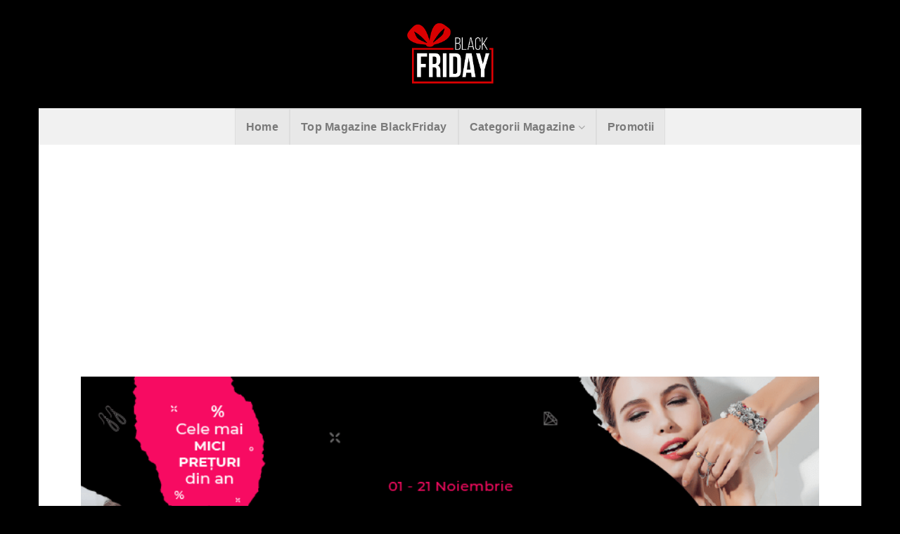

--- FILE ---
content_type: text/html; charset=UTF-8
request_url: https://reduceri-blackfriday.ro/ceasuri-bijuterii/
body_size: 25243
content:
<!DOCTYPE html>
<!--[if IE 9 ]> <html lang="ro-RO" prefix="og: https://ogp.me/ns#" class="ie9 loading-site no-js bg-fill"> <![endif]-->
<!--[if IE 8 ]> <html lang="ro-RO" prefix="og: https://ogp.me/ns#" class="ie8 loading-site no-js bg-fill"> <![endif]-->
<!--[if (gte IE 9)|!(IE)]><!--><html lang="ro-RO" prefix="og: https://ogp.me/ns#" class="loading-site no-js bg-fill"> <!--<![endif]-->
<head>
	<meta charset="UTF-8" />
	<meta name="viewport" content="width=device-width, initial-scale=1.0, maximum-scale=1.0, user-scalable=no" />

	<link rel="profile" href="https://gmpg.org/xfn/11" />
	<link rel="pingback" href="https://reduceri-blackfriday.ro/xmlrpc.php" />

	<script>(function(html){html.className = html.className.replace(/\bno-js\b/,'js')})(document.documentElement);</script>

<!-- Search Engine Optimization by Rank Math PRO - https://s.rankmath.com/home -->
<title>Ceasuri / Bijuterii - Reduceri BlackFriday</title><style id="rocket-critical-css">.screen-reader-text{border:0;clip:rect(1px,1px,1px,1px);-webkit-clip-path:inset(50%);clip-path:inset(50%);height:1px;margin:-1px;overflow:hidden;padding:0;position:absolute;width:1px;word-wrap:normal!important}@font-face{font-display:swap;font-family:'fl-icons';src:url(https://reduceri-blackfriday.ro/wp-content/themes/flatsome/assets/css/icons/fl-icons.eot);src:url(https://reduceri-blackfriday.ro/wp-content/themes/flatsome/assets/css/icons/fl-icons.eot#iefix) format("embedded-opentype"),url(https://reduceri-blackfriday.ro/wp-content/themes/flatsome/assets/css/icons/fl-icons.woff2) format("woff2"),url(https://reduceri-blackfriday.ro/wp-content/themes/flatsome/assets/css/icons/fl-icons.ttf) format("truetype"),url(https://reduceri-blackfriday.ro/wp-content/themes/flatsome/assets/css/icons/fl-icons.woff) format("woff"),url(https://reduceri-blackfriday.ro/wp-content/themes/flatsome/assets/css/icons/fl-icons.svg#fl-icons) format("svg")}html{font-family:sans-serif;-ms-text-size-adjust:100%;-webkit-text-size-adjust:100%}body{margin:0}header,main{display:block}a{background-color:transparent}strong{font-weight:inherit}strong{font-weight:bolder}img{border-style:none}*,*:before,*:after{box-sizing:border-box}html{box-sizing:border-box;background-attachment:fixed}body{color:#777;scroll-behavior:smooth;-webkit-font-smoothing:antialiased;-moz-osx-font-smoothing:grayscale}img{max-width:100%;height:auto;display:inline-block;vertical-align:middle}a{-ms-touch-action:manipulation;touch-action:manipulation}.col{position:relative;margin:0;padding:0 15px 30px;width:100%}.col-inner{position:relative;margin-left:auto;margin-right:auto;width:100%;background-position:50% 50%;background-size:cover;background-repeat:no-repeat;-webkit-flex:1 0 auto;-ms-flex:1 0 auto;flex:1 0 auto}@media screen and (min-width:850px){.col:first-child .col-inner{margin-left:auto;margin-right:0}}@media screen and (max-width:849px){.col{padding-bottom:30px}}@media screen and (min-width:850px){.large-12{max-width:100%;-webkit-flex-basis:100%;-ms-flex-preferred-size:100%;flex-basis:100%}}body,.container,.row{width:100%;margin:0 auto}.container{padding-left:15px;padding-right:15px}.container,.row{max-width:1080px}body.boxed,body.boxed header,body.boxed .header-wrapper{max-width:1170px}.flex-row{-js-display:flex;display:-webkit-flex;display:-ms-flexbox;display:flex;-webkit-flex-flow:row nowrap;-ms-flex-flow:row nowrap;flex-flow:row nowrap;-webkit-align-items:center;-ms-flex-align:center;align-items:center;-webkit-justify-content:space-between;-ms-flex-pack:justify;justify-content:space-between;width:100%}.header .flex-row{height:100%}.flex-col{max-height:100%}.flex-center{margin:0 auto}.flex-left{margin-right:auto}.flex-right{margin-left:auto}@media all and (-ms-high-contrast:none){.nav>li>a>i{top:-1px}}.row{width:100%;-js-display:flex;display:-webkit-flex;display:-ms-flexbox;display:flex;-webkit-flex-flow:row wrap;-ms-flex-flow:row wrap;flex-flow:row wrap}.nav-dropdown{position:absolute;min-width:260px;max-height:0;z-index:9;padding:20px 0 20px;opacity:0;margin:0;box-shadow:1px 1px 15px rgba(0,0,0,0.15);border:2px solid #ddd;color:#777;background-color:#fff;text-align:left;display:table;left:-99999px}.nav-dropdown:after{visibility:hidden;display:block;content:"";clear:both;height:0}.nav-dropdown li{display:block;margin:0;vertical-align:top}.nav-dropdown>li>a{width:auto;display:block;padding:10px 20px;line-height:1.3}.nav-dropdown>li:last-child:not(.nav-dropdown-col)>a{border-bottom:0!important}.nav-dropdown.nav-dropdown-bold>li>a{margin:0 10px;padding-left:10px;border-radius:10px;padding-right:5px}.nav-dropdown-has-arrow li.has-dropdown:after,.nav-dropdown-has-arrow li.has-dropdown:before{bottom:-2px;z-index:10;opacity:0;left:50%;border:solid transparent;content:'';height:0;width:0;position:absolute}.nav-dropdown-has-arrow li.has-dropdown:after{border-color:rgba(221,221,221,0);border-bottom-color:#fff;border-width:8px;margin-left:-8px}.nav-dropdown-has-arrow li.has-dropdown:before{z-index:-999;border-bottom-color:#ddd;border-width:11px;margin-left:-11px}.nav,.nav ul:not(.nav-dropdown){margin:0;padding:0}.nav{width:100%;position:relative;display:inline-block;display:-webkit-flex;display:-ms-flexbox;display:flex;-webkit-flex-flow:row wrap;-ms-flex-flow:row wrap;flex-flow:row wrap;-webkit-align-items:center;-ms-flex-align:center;align-items:center}.nav>li{display:inline-block;list-style:none;margin:0;padding:0;position:relative;margin:0 7px}.nav>li>a{padding:10px 0;display:inline-block;display:-webkit-inline-flex;display:-ms-inline-flexbox;display:inline-flex;-webkit-flex-wrap:wrap;-ms-flex-wrap:wrap;flex-wrap:wrap;-webkit-align-items:center;-ms-flex-align:center;align-items:center}.nav-center{-webkit-justify-content:center;-ms-flex-pack:center;justify-content:center}.nav-left{-webkit-justify-content:flex-start;-ms-flex-pack:start;justify-content:flex-start}.nav-right{-webkit-justify-content:flex-end;-ms-flex-pack:end;justify-content:flex-end}.nav>li>a,.nav-dropdown>li>a{color:rgba(102,102,102,0.85)}.nav-dropdown>li>a{display:block}.nav li:first-child{margin-left:0!important}.nav li:last-child{margin-right:0!important}.nav-uppercase>li>a{letter-spacing:.02em;text-transform:uppercase;font-weight:bolder}.nav-tabs>li{margin:0}.nav-tabs>li>a{border-top:2px solid #ddd;border-left:1px solid #ddd;border-right:1px solid #ddd;background-color:rgba(0,0,0,0.04);padding-left:15px;padding-right:15px}.nav.nav-vertical{-webkit-flex-flow:column;-ms-flex-flow:column;flex-flow:column}.nav-vertical li{list-style:none;margin:0;width:100%}.nav-vertical li li{font-size:1em;padding-left:.5em}.nav-vertical>li{display:-webkit-flex;display:-ms-flexbox;display:flex;-webkit-flex-flow:row wrap;-ms-flex-flow:row wrap;flex-flow:row wrap;-webkit-align-items:center;-ms-flex-align:center;align-items:center}.nav-vertical>li ul{width:100%}.nav-vertical>li>ul>li a,.nav-vertical>li>a{display:block;width:auto;-webkit-flex-grow:1;-ms-flex-positive:1;flex-grow:1}.nav-vertical>li>ul li a{color:#666}.nav-vertical>li>ul{margin:0 0 2em;padding-left:1em}.nav .children{position:fixed;opacity:0;left:-99999px;-webkit-transform:translateX(-10px);-ms-transform:translateX(-10px);transform:translateX(-10px)}.nav-sidebar.nav-vertical>li+li{border-top:1px solid #ececec}.nav-vertical>li+li{border-top:1px solid #ececec}.button{position:relative;display:inline-block;background-color:transparent;text-transform:uppercase;font-size:.97em;letter-spacing:.03em;-ms-touch-action:none;touch-action:none;font-weight:bolder;text-align:center;color:currentColor;text-decoration:none;border:1px solid transparent;vertical-align:middle;border-radius:0;margin-top:0;margin-right:1em;text-shadow:none;line-height:2.4em;min-height:2.5em;padding:0 1.2em;max-width:100%;text-rendering:optimizeLegibility;box-sizing:border-box}.button span{display:inline-block;line-height:1.6}.button.is-outline{line-height:2.19em}.button{color:#fff;background-color:#446084;background-color:var(--primary-color);border-color:rgba(0,0,0,0.05)}.button.is-outline{border:2px solid currentColor;background-color:transparent}.is-outline{color:silver}.primary{background-color:#446084}.header-button{display:inline-block}.header-button .button{margin:0}.flex-col .button{margin-bottom:0}i[class^="icon-"]{font-family:'fl-icons'!important;speak:none!important;margin:0;padding:0;display:inline-block;font-style:normal!important;font-weight:normal!important;font-variant:normal!important;text-transform:none!important;position:relative;line-height:1.2}.button i{vertical-align:middle;top:-1.5px}.button.icon{margin-left:.12em;margin-right:.12em;min-width:2.5em;padding-left:.6em;padding-right:.6em;display:inline-block}.button.icon i{font-size:1.2em}.button.icon i+span{padding-right:.5em}.button.icon.is-small{border-width:1px}.button.icon.is-small i{top:-1px}.button.icon.circle{padding-left:0;padding-right:0}.button.icon.circle>i{margin:0 8px}.button.icon.circle>i:only-child{margin:0}.nav>li>a>i{vertical-align:middle;font-size:20px}.has-dropdown .icon-angle-down{font-size:16px;margin-left:.2em;opacity:.6}img{opacity:1}.mfp-hide{display:none!important}a{color:#334862;text-decoration:none}a.plain{color:currentColor}ul{list-style:disc}ol{list-style:decimal}ol,ul{margin-top:0;padding:0}ul ul{margin:1.5em 0 1.5em 3em}li{margin-bottom:.6em}.col-inner ol li{margin-left:1.3em}.button{margin-bottom:1em}p,ul,ol{margin-bottom:1.3em}body{line-height:1.6}h1{color:#555;width:100%;margin-top:0;margin-bottom:.5em;text-rendering:optimizeSpeed}h1{font-size:1.7em;line-height:1.3}@media (max-width:549px){h1{font-size:1.4em}}p{margin-top:0}.uppercase{line-height:1.05;letter-spacing:.05em;text-transform:uppercase}.uppercase{line-height:1.2;text-transform:uppercase}.is-small,.is-small.button{font-size:.8em}.nav>li>a{font-size:.8em}.nav-size-large>li>a{font-size:1em}.container:after,.row:after{content:"";display:table;clear:both}@media (max-width:549px){.hide-for-small{display:none!important}}@media (min-width:850px){.show-for-medium{display:none!important}}@media (max-width:849px){.hide-for-medium{display:none!important}}.fixed{position:fixed!important;z-index:12}.bottom{bottom:0}.fill{position:absolute;top:0;left:0;height:100%;right:0;bottom:0;padding:0!important;margin:0!important}.bg-fill{background-size:cover!important;background-repeat:no-repeat!important;background-position:50% 50%}.circle{border-radius:999px!important;object-fit:cover}.round{border-radius:5px}.z-1{z-index:21}.no-scrollbar{-ms-overflow-style:-ms-autohiding-scrollbar}.no-scrollbar::-webkit-scrollbar{width:0px!important;height:0px!important}.screen-reader-text{clip:rect(1px,1px,1px,1px);position:absolute!important;height:1px;width:1px;overflow:hidden}.box-shadow{box-shadow:0 3px 6px -4px rgba(0,0,0,0.16),0 3px 6px rgba(0,0,0,0.23)}.nav-dark .header-button{color:#fff}html{overflow-x:hidden}#wrapper,#main{background-color:#fff;position:relative}.page-wrapper{padding-top:30px;padding-bottom:30px}.header,.header-wrapper{width:100%;z-index:30;position:relative;background-size:cover;background-position:50% 0}.header-bg-color{background-color:rgba(255,255,255,0.9)}.header-bottom{display:-webkit-flex;display:-ms-flexbox;display:flex;-webkit-align-items:center;-ms-flex-align:center;align-items:center;-webkit-flex-wrap:no-wrap;-ms-flex-wrap:no-wrap;flex-wrap:no-wrap}.header-bg-image,.header-bg-color{background-position:50% 0}.header-main{z-index:10;position:relative}.header-bottom{z-index:9;position:relative;min-height:35px}html{background-color:#5b5b5b}.back-to-top{margin:0;opacity:0;bottom:20px;right:20px;-webkit-transform:translateY(30%);-ms-transform:translateY(30%);transform:translateY(30%)}.logo{line-height:1;margin:0}.logo a{text-decoration:none;display:block;color:#446084;font-size:32px;text-transform:uppercase;font-weight:bolder;margin:0}.logo img{display:block;width:auto}.header-logo-dark,.nav-dark .header-logo{display:none!important}.nav-dark .header-logo-dark{display:block!important}.nav-dark .logo a{color:#fff}.logo-center .flex-left{-webkit-order:1;-ms-flex-order:1;order:1;-webkit-flex:1 1 0;-ms-flex:1 1 0;flex:1 1 0}.logo-center .logo{-webkit-order:2;-ms-flex-order:2;order:2;text-align:center;margin:0 30px}.logo-center .logo img{margin:0 auto}.logo-center .flex-right{-webkit-order:3;-ms-flex-order:3;order:3;-webkit-flex:1 1 0;-ms-flex:1 1 0;flex:1 1 0}@media screen and (max-width:849px){.header-inner .nav{-webkit-flex-wrap:nowrap;-ms-flex-wrap:nowrap;flex-wrap:nowrap}.medium-logo-center .flex-left{-webkit-order:1;-ms-flex-order:1;order:1;-webkit-flex:1 1 0;-ms-flex:1 1 0;flex:1 1 0}.medium-logo-center .logo{-webkit-order:2;-ms-flex-order:2;order:2;text-align:center;margin:0 15px}.medium-logo-center .logo img{margin:0 auto}.medium-logo-center .flex-right{-webkit-flex:1 1 0;-ms-flex:1 1 0;flex:1 1 0;-webkit-order:3;-ms-flex-order:3;order:3}}.icon-menu:before{content:"\e800"}.icon-angle-up:before{content:"\f106"}.icon-angle-down:before{content:"\f107"}</style><link rel="preload" href="https://reduceri-blackfriday.ro/wp-content/cache/min/1/c93dd4812b68a038c3f634f91b4d0240.css" data-rocket-async="style" as="style" onload="this.onload=null;this.rel='stylesheet'" media="all" data-minify="1" />
<meta name="description" content="Reduceri BlackFriday Romania ⏰- Vezi toate reducerile magazinelor participante la Black Friday Romania intr-un singur loc! ⚡ Reduceri de neratat! ⚡ Black"/>
<meta name="robots" content="follow, index, max-snippet:-1, max-video-preview:-1, max-image-preview:large"/>
<link rel="canonical" href="https://reduceri-blackfriday.ro/ceasuri-bijuterii/" />
<meta property="og:locale" content="ro_RO" />
<meta property="og:type" content="article" />
<meta property="og:title" content="Ceasuri / Bijuterii - Reduceri BlackFriday" />
<meta property="og:description" content="Reduceri BlackFriday Romania ⏰- Vezi toate reducerile magazinelor participante la Black Friday Romania intr-un singur loc! ⚡ Reduceri de neratat! ⚡ Black" />
<meta property="og:url" content="https://reduceri-blackfriday.ro/ceasuri-bijuterii/" />
<meta property="og:site_name" content="Reduceri BlackFriday" />
<meta property="og:updated_time" content="2023-01-05T09:05:40+00:00" />
<meta property="article:published_time" content="2020-10-06T12:06:53+00:00" />
<meta property="article:modified_time" content="2023-01-05T09:05:40+00:00" />
<meta name="twitter:card" content="summary_large_image" />
<meta name="twitter:title" content="Ceasuri / Bijuterii - Reduceri BlackFriday" />
<meta name="twitter:description" content="Reduceri BlackFriday Romania ⏰- Vezi toate reducerile magazinelor participante la Black Friday Romania intr-un singur loc! ⚡ Reduceri de neratat! ⚡ Black" />
<meta name="twitter:label1" content="Time to read" />
<meta name="twitter:data1" content="14 minutes" />
<script type="application/ld+json" class="rank-math-schema-pro">{"@context":"https://schema.org","@graph":[{"@type":"Organization","@id":"https://reduceri-blackfriday.ro/#organization","name":"Reduceri BlackFriday Romania","logo":{"@type":"ImageObject","@id":"https://reduceri-blackfriday.ro/#logo","url":"https://reduceri-blackfriday.ro/wp-content/uploads/2020/10/black-friday.png","caption":"Reduceri BlackFriday Romania","inLanguage":"ro-RO","width":"206","height":"148"}},{"@type":"WebSite","@id":"https://reduceri-blackfriday.ro/#website","url":"https://reduceri-blackfriday.ro","name":"Reduceri BlackFriday Romania","publisher":{"@id":"https://reduceri-blackfriday.ro/#organization"},"inLanguage":"ro-RO"},{"@type":"ImageObject","@id":"https://reduceri-blackfriday.ro/wp-content/uploads/2020/10/emag-1.png","url":"https://reduceri-blackfriday.ro/wp-content/uploads/2020/10/emag-1.png","width":"200","height":"200","inLanguage":"ro-RO"},{"@type":"Person","@id":"https://reduceri-blackfriday.ro/author/admin/","name":"admin_ionut","description":"Reduceri BlackFriday Romania \u23f0- Vezi toate reducerile magazinelor participante la Black Friday Romania intr-un singur loc! \u26a1 Reduceri de neratat! \u26a1 Black Friday Romania!\u26a1","url":"https://reduceri-blackfriday.ro/author/admin/","image":{"@type":"ImageObject","@id":"https://secure.gravatar.com/avatar/5d9508610019519093d1bd0dc45c018e053babb2d5eca213d6062e049541b7fc?s=96&amp;d=blank&amp;r=g","url":"https://secure.gravatar.com/avatar/5d9508610019519093d1bd0dc45c018e053babb2d5eca213d6062e049541b7fc?s=96&amp;d=blank&amp;r=g","caption":"admin_ionut","inLanguage":"ro-RO"},"worksFor":{"@id":"https://reduceri-blackfriday.ro/#organization"}},{"@type":"WebPage","@id":"https://reduceri-blackfriday.ro/ceasuri-bijuterii/#webpage","url":"https://reduceri-blackfriday.ro/ceasuri-bijuterii/","name":"Ceasuri / Bijuterii - Reduceri BlackFriday","datePublished":"2020-10-06T12:06:53+00:00","dateModified":"2023-01-05T09:05:40+00:00","author":{"@id":"https://reduceri-blackfriday.ro/author/admin/"},"isPartOf":{"@id":"https://reduceri-blackfriday.ro/#website"},"primaryImageOfPage":{"@id":"https://reduceri-blackfriday.ro/wp-content/uploads/2020/10/emag-1.png"},"inLanguage":"ro-RO"},{"@type":"Article","headline":"Ceasuri / Bijuterii - Reduceri BlackFriday","datePublished":"2020-10-06T12:06:53+00:00","dateModified":"2023-01-05T09:05:40+00:00","author":{"@id":"https://reduceri-blackfriday.ro/author/admin/"},"publisher":{"@id":"https://reduceri-blackfriday.ro/#organization"},"description":"Reduceri BlackFriday Romania \u23f0- Vezi toate reducerile magazinelor participante la Black Friday Romania intr-un singur loc! \u26a1 Reduceri de neratat! \u26a1 Black Friday Romania!\u26a1","name":"Ceasuri / Bijuterii - Reduceri BlackFriday","@id":"https://reduceri-blackfriday.ro/ceasuri-bijuterii/#richSnippet","isPartOf":{"@id":"https://reduceri-blackfriday.ro/ceasuri-bijuterii/#webpage"},"image":{"@id":"https://reduceri-blackfriday.ro/wp-content/uploads/2020/10/emag-1.png"},"inLanguage":"ro-RO","mainEntityOfPage":{"@id":"https://reduceri-blackfriday.ro/ceasuri-bijuterii/#webpage"}}]}</script>
<!-- /Rank Math WordPress SEO plugin -->


<link rel="alternate" type="application/rss+xml" title="Reduceri BlackFriday &raquo; Flux" href="https://reduceri-blackfriday.ro/feed/" />
<link rel="alternate" type="application/rss+xml" title="Reduceri BlackFriday &raquo; Flux comentarii" href="https://reduceri-blackfriday.ro/comments/feed/" />
<link rel="alternate" title="oEmbed (JSON)" type="application/json+oembed" href="https://reduceri-blackfriday.ro/wp-json/oembed/1.0/embed?url=https%3A%2F%2Freduceri-blackfriday.ro%2Fceasuri-bijuterii%2F" />
<link rel="alternate" title="oEmbed (XML)" type="text/xml+oembed" href="https://reduceri-blackfriday.ro/wp-json/oembed/1.0/embed?url=https%3A%2F%2Freduceri-blackfriday.ro%2Fceasuri-bijuterii%2F&#038;format=xml" />
<style id='wp-img-auto-sizes-contain-inline-css' type='text/css'>
img:is([sizes=auto i],[sizes^="auto," i]){contain-intrinsic-size:3000px 1500px}
/*# sourceURL=wp-img-auto-sizes-contain-inline-css */
</style>
<style id='wp-emoji-styles-inline-css' type='text/css'>

	img.wp-smiley, img.emoji {
		display: inline !important;
		border: none !important;
		box-shadow: none !important;
		height: 1em !important;
		width: 1em !important;
		margin: 0 0.07em !important;
		vertical-align: -0.1em !important;
		background: none !important;
		padding: 0 !important;
	}
/*# sourceURL=wp-emoji-styles-inline-css */
</style>
<style id='wp-block-library-inline-css' type='text/css'>
:root{--wp-block-synced-color:#7a00df;--wp-block-synced-color--rgb:122,0,223;--wp-bound-block-color:var(--wp-block-synced-color);--wp-editor-canvas-background:#ddd;--wp-admin-theme-color:#007cba;--wp-admin-theme-color--rgb:0,124,186;--wp-admin-theme-color-darker-10:#006ba1;--wp-admin-theme-color-darker-10--rgb:0,107,160.5;--wp-admin-theme-color-darker-20:#005a87;--wp-admin-theme-color-darker-20--rgb:0,90,135;--wp-admin-border-width-focus:2px}@media (min-resolution:192dpi){:root{--wp-admin-border-width-focus:1.5px}}.wp-element-button{cursor:pointer}:root .has-very-light-gray-background-color{background-color:#eee}:root .has-very-dark-gray-background-color{background-color:#313131}:root .has-very-light-gray-color{color:#eee}:root .has-very-dark-gray-color{color:#313131}:root .has-vivid-green-cyan-to-vivid-cyan-blue-gradient-background{background:linear-gradient(135deg,#00d084,#0693e3)}:root .has-purple-crush-gradient-background{background:linear-gradient(135deg,#34e2e4,#4721fb 50%,#ab1dfe)}:root .has-hazy-dawn-gradient-background{background:linear-gradient(135deg,#faaca8,#dad0ec)}:root .has-subdued-olive-gradient-background{background:linear-gradient(135deg,#fafae1,#67a671)}:root .has-atomic-cream-gradient-background{background:linear-gradient(135deg,#fdd79a,#004a59)}:root .has-nightshade-gradient-background{background:linear-gradient(135deg,#330968,#31cdcf)}:root .has-midnight-gradient-background{background:linear-gradient(135deg,#020381,#2874fc)}:root{--wp--preset--font-size--normal:16px;--wp--preset--font-size--huge:42px}.has-regular-font-size{font-size:1em}.has-larger-font-size{font-size:2.625em}.has-normal-font-size{font-size:var(--wp--preset--font-size--normal)}.has-huge-font-size{font-size:var(--wp--preset--font-size--huge)}.has-text-align-center{text-align:center}.has-text-align-left{text-align:left}.has-text-align-right{text-align:right}.has-fit-text{white-space:nowrap!important}#end-resizable-editor-section{display:none}.aligncenter{clear:both}.items-justified-left{justify-content:flex-start}.items-justified-center{justify-content:center}.items-justified-right{justify-content:flex-end}.items-justified-space-between{justify-content:space-between}.screen-reader-text{border:0;clip-path:inset(50%);height:1px;margin:-1px;overflow:hidden;padding:0;position:absolute;width:1px;word-wrap:normal!important}.screen-reader-text:focus{background-color:#ddd;clip-path:none;color:#444;display:block;font-size:1em;height:auto;left:5px;line-height:normal;padding:15px 23px 14px;text-decoration:none;top:5px;width:auto;z-index:100000}html :where(.has-border-color){border-style:solid}html :where([style*=border-top-color]){border-top-style:solid}html :where([style*=border-right-color]){border-right-style:solid}html :where([style*=border-bottom-color]){border-bottom-style:solid}html :where([style*=border-left-color]){border-left-style:solid}html :where([style*=border-width]){border-style:solid}html :where([style*=border-top-width]){border-top-style:solid}html :where([style*=border-right-width]){border-right-style:solid}html :where([style*=border-bottom-width]){border-bottom-style:solid}html :where([style*=border-left-width]){border-left-style:solid}html :where(img[class*=wp-image-]){height:auto;max-width:100%}:where(figure){margin:0 0 1em}html :where(.is-position-sticky){--wp-admin--admin-bar--position-offset:var(--wp-admin--admin-bar--height,0px)}@media screen and (max-width:600px){html :where(.is-position-sticky){--wp-admin--admin-bar--position-offset:0px}}

/*# sourceURL=wp-block-library-inline-css */
</style><style id='global-styles-inline-css' type='text/css'>
:root{--wp--preset--aspect-ratio--square: 1;--wp--preset--aspect-ratio--4-3: 4/3;--wp--preset--aspect-ratio--3-4: 3/4;--wp--preset--aspect-ratio--3-2: 3/2;--wp--preset--aspect-ratio--2-3: 2/3;--wp--preset--aspect-ratio--16-9: 16/9;--wp--preset--aspect-ratio--9-16: 9/16;--wp--preset--color--black: #000000;--wp--preset--color--cyan-bluish-gray: #abb8c3;--wp--preset--color--white: #ffffff;--wp--preset--color--pale-pink: #f78da7;--wp--preset--color--vivid-red: #cf2e2e;--wp--preset--color--luminous-vivid-orange: #ff6900;--wp--preset--color--luminous-vivid-amber: #fcb900;--wp--preset--color--light-green-cyan: #7bdcb5;--wp--preset--color--vivid-green-cyan: #00d084;--wp--preset--color--pale-cyan-blue: #8ed1fc;--wp--preset--color--vivid-cyan-blue: #0693e3;--wp--preset--color--vivid-purple: #9b51e0;--wp--preset--gradient--vivid-cyan-blue-to-vivid-purple: linear-gradient(135deg,rgb(6,147,227) 0%,rgb(155,81,224) 100%);--wp--preset--gradient--light-green-cyan-to-vivid-green-cyan: linear-gradient(135deg,rgb(122,220,180) 0%,rgb(0,208,130) 100%);--wp--preset--gradient--luminous-vivid-amber-to-luminous-vivid-orange: linear-gradient(135deg,rgb(252,185,0) 0%,rgb(255,105,0) 100%);--wp--preset--gradient--luminous-vivid-orange-to-vivid-red: linear-gradient(135deg,rgb(255,105,0) 0%,rgb(207,46,46) 100%);--wp--preset--gradient--very-light-gray-to-cyan-bluish-gray: linear-gradient(135deg,rgb(238,238,238) 0%,rgb(169,184,195) 100%);--wp--preset--gradient--cool-to-warm-spectrum: linear-gradient(135deg,rgb(74,234,220) 0%,rgb(151,120,209) 20%,rgb(207,42,186) 40%,rgb(238,44,130) 60%,rgb(251,105,98) 80%,rgb(254,248,76) 100%);--wp--preset--gradient--blush-light-purple: linear-gradient(135deg,rgb(255,206,236) 0%,rgb(152,150,240) 100%);--wp--preset--gradient--blush-bordeaux: linear-gradient(135deg,rgb(254,205,165) 0%,rgb(254,45,45) 50%,rgb(107,0,62) 100%);--wp--preset--gradient--luminous-dusk: linear-gradient(135deg,rgb(255,203,112) 0%,rgb(199,81,192) 50%,rgb(65,88,208) 100%);--wp--preset--gradient--pale-ocean: linear-gradient(135deg,rgb(255,245,203) 0%,rgb(182,227,212) 50%,rgb(51,167,181) 100%);--wp--preset--gradient--electric-grass: linear-gradient(135deg,rgb(202,248,128) 0%,rgb(113,206,126) 100%);--wp--preset--gradient--midnight: linear-gradient(135deg,rgb(2,3,129) 0%,rgb(40,116,252) 100%);--wp--preset--font-size--small: 13px;--wp--preset--font-size--medium: 20px;--wp--preset--font-size--large: 36px;--wp--preset--font-size--x-large: 42px;--wp--preset--spacing--20: 0.44rem;--wp--preset--spacing--30: 0.67rem;--wp--preset--spacing--40: 1rem;--wp--preset--spacing--50: 1.5rem;--wp--preset--spacing--60: 2.25rem;--wp--preset--spacing--70: 3.38rem;--wp--preset--spacing--80: 5.06rem;--wp--preset--shadow--natural: 6px 6px 9px rgba(0, 0, 0, 0.2);--wp--preset--shadow--deep: 12px 12px 50px rgba(0, 0, 0, 0.4);--wp--preset--shadow--sharp: 6px 6px 0px rgba(0, 0, 0, 0.2);--wp--preset--shadow--outlined: 6px 6px 0px -3px rgb(255, 255, 255), 6px 6px rgb(0, 0, 0);--wp--preset--shadow--crisp: 6px 6px 0px rgb(0, 0, 0);}:where(.is-layout-flex){gap: 0.5em;}:where(.is-layout-grid){gap: 0.5em;}body .is-layout-flex{display: flex;}.is-layout-flex{flex-wrap: wrap;align-items: center;}.is-layout-flex > :is(*, div){margin: 0;}body .is-layout-grid{display: grid;}.is-layout-grid > :is(*, div){margin: 0;}:where(.wp-block-columns.is-layout-flex){gap: 2em;}:where(.wp-block-columns.is-layout-grid){gap: 2em;}:where(.wp-block-post-template.is-layout-flex){gap: 1.25em;}:where(.wp-block-post-template.is-layout-grid){gap: 1.25em;}.has-black-color{color: var(--wp--preset--color--black) !important;}.has-cyan-bluish-gray-color{color: var(--wp--preset--color--cyan-bluish-gray) !important;}.has-white-color{color: var(--wp--preset--color--white) !important;}.has-pale-pink-color{color: var(--wp--preset--color--pale-pink) !important;}.has-vivid-red-color{color: var(--wp--preset--color--vivid-red) !important;}.has-luminous-vivid-orange-color{color: var(--wp--preset--color--luminous-vivid-orange) !important;}.has-luminous-vivid-amber-color{color: var(--wp--preset--color--luminous-vivid-amber) !important;}.has-light-green-cyan-color{color: var(--wp--preset--color--light-green-cyan) !important;}.has-vivid-green-cyan-color{color: var(--wp--preset--color--vivid-green-cyan) !important;}.has-pale-cyan-blue-color{color: var(--wp--preset--color--pale-cyan-blue) !important;}.has-vivid-cyan-blue-color{color: var(--wp--preset--color--vivid-cyan-blue) !important;}.has-vivid-purple-color{color: var(--wp--preset--color--vivid-purple) !important;}.has-black-background-color{background-color: var(--wp--preset--color--black) !important;}.has-cyan-bluish-gray-background-color{background-color: var(--wp--preset--color--cyan-bluish-gray) !important;}.has-white-background-color{background-color: var(--wp--preset--color--white) !important;}.has-pale-pink-background-color{background-color: var(--wp--preset--color--pale-pink) !important;}.has-vivid-red-background-color{background-color: var(--wp--preset--color--vivid-red) !important;}.has-luminous-vivid-orange-background-color{background-color: var(--wp--preset--color--luminous-vivid-orange) !important;}.has-luminous-vivid-amber-background-color{background-color: var(--wp--preset--color--luminous-vivid-amber) !important;}.has-light-green-cyan-background-color{background-color: var(--wp--preset--color--light-green-cyan) !important;}.has-vivid-green-cyan-background-color{background-color: var(--wp--preset--color--vivid-green-cyan) !important;}.has-pale-cyan-blue-background-color{background-color: var(--wp--preset--color--pale-cyan-blue) !important;}.has-vivid-cyan-blue-background-color{background-color: var(--wp--preset--color--vivid-cyan-blue) !important;}.has-vivid-purple-background-color{background-color: var(--wp--preset--color--vivid-purple) !important;}.has-black-border-color{border-color: var(--wp--preset--color--black) !important;}.has-cyan-bluish-gray-border-color{border-color: var(--wp--preset--color--cyan-bluish-gray) !important;}.has-white-border-color{border-color: var(--wp--preset--color--white) !important;}.has-pale-pink-border-color{border-color: var(--wp--preset--color--pale-pink) !important;}.has-vivid-red-border-color{border-color: var(--wp--preset--color--vivid-red) !important;}.has-luminous-vivid-orange-border-color{border-color: var(--wp--preset--color--luminous-vivid-orange) !important;}.has-luminous-vivid-amber-border-color{border-color: var(--wp--preset--color--luminous-vivid-amber) !important;}.has-light-green-cyan-border-color{border-color: var(--wp--preset--color--light-green-cyan) !important;}.has-vivid-green-cyan-border-color{border-color: var(--wp--preset--color--vivid-green-cyan) !important;}.has-pale-cyan-blue-border-color{border-color: var(--wp--preset--color--pale-cyan-blue) !important;}.has-vivid-cyan-blue-border-color{border-color: var(--wp--preset--color--vivid-cyan-blue) !important;}.has-vivid-purple-border-color{border-color: var(--wp--preset--color--vivid-purple) !important;}.has-vivid-cyan-blue-to-vivid-purple-gradient-background{background: var(--wp--preset--gradient--vivid-cyan-blue-to-vivid-purple) !important;}.has-light-green-cyan-to-vivid-green-cyan-gradient-background{background: var(--wp--preset--gradient--light-green-cyan-to-vivid-green-cyan) !important;}.has-luminous-vivid-amber-to-luminous-vivid-orange-gradient-background{background: var(--wp--preset--gradient--luminous-vivid-amber-to-luminous-vivid-orange) !important;}.has-luminous-vivid-orange-to-vivid-red-gradient-background{background: var(--wp--preset--gradient--luminous-vivid-orange-to-vivid-red) !important;}.has-very-light-gray-to-cyan-bluish-gray-gradient-background{background: var(--wp--preset--gradient--very-light-gray-to-cyan-bluish-gray) !important;}.has-cool-to-warm-spectrum-gradient-background{background: var(--wp--preset--gradient--cool-to-warm-spectrum) !important;}.has-blush-light-purple-gradient-background{background: var(--wp--preset--gradient--blush-light-purple) !important;}.has-blush-bordeaux-gradient-background{background: var(--wp--preset--gradient--blush-bordeaux) !important;}.has-luminous-dusk-gradient-background{background: var(--wp--preset--gradient--luminous-dusk) !important;}.has-pale-ocean-gradient-background{background: var(--wp--preset--gradient--pale-ocean) !important;}.has-electric-grass-gradient-background{background: var(--wp--preset--gradient--electric-grass) !important;}.has-midnight-gradient-background{background: var(--wp--preset--gradient--midnight) !important;}.has-small-font-size{font-size: var(--wp--preset--font-size--small) !important;}.has-medium-font-size{font-size: var(--wp--preset--font-size--medium) !important;}.has-large-font-size{font-size: var(--wp--preset--font-size--large) !important;}.has-x-large-font-size{font-size: var(--wp--preset--font-size--x-large) !important;}
/*# sourceURL=global-styles-inline-css */
</style>

<style id='classic-theme-styles-inline-css' type='text/css'>
/*! This file is auto-generated */
.wp-block-button__link{color:#fff;background-color:#32373c;border-radius:9999px;box-shadow:none;text-decoration:none;padding:calc(.667em + 2px) calc(1.333em + 2px);font-size:1.125em}.wp-block-file__button{background:#32373c;color:#fff;text-decoration:none}
/*# sourceURL=/wp-includes/css/classic-themes.min.css */
</style>






<script data-minify="1" type="text/javascript" src="https://reduceri-blackfriday.ro/wp-content/cache/min/1/wp-content/plugins/wp-letsencrypt-ssl/admin/js/jsredirect.js?ver=1767974869" id="wpen-jsredirect-js"></script>
<script type="text/javascript" src="https://reduceri-blackfriday.ro/wp-includes/js/jquery/jquery.min.js?ver=3.7.1" id="jquery-core-js"></script>
<script type="text/javascript" src="https://reduceri-blackfriday.ro/wp-includes/js/jquery/jquery-migrate.min.js?ver=3.4.1" id="jquery-migrate-js"></script>
<script type="text/javascript" id="to-top-js-extra">
/* <![CDATA[ */
var to_top_options = {"scroll_offset":"100","icon_opacity":"100","style":"icon","icon_type":"dashicons-arrow-up-alt","icon_color":"#ffffff","icon_bg_color":"#000000","icon_size":"32","border_radius":"5","image":"https://reduceri-blackfriday.ro/wp-content/plugins/to-top/admin/images/default.png","image_width":"65","image_alt":"","location":"bottom-right","margin_x":"20","margin_y":"20","show_on_admin":"0","enable_autohide":"1","autohide_time":"2","enable_hide_small_device":"0","small_device_max_width":"640","reset":"0"};
//# sourceURL=to-top-js-extra
/* ]]> */
</script>
<script data-minify="1" async type="text/javascript" src="https://reduceri-blackfriday.ro/wp-content/cache/min/1/wp-content/plugins/to-top/public/js/to-top-public.js?ver=1761919040" id="to-top-js"></script>
<link rel="https://api.w.org/" href="https://reduceri-blackfriday.ro/wp-json/" /><link rel="alternate" title="JSON" type="application/json" href="https://reduceri-blackfriday.ro/wp-json/wp/v2/pages/4552" /><link rel="EditURI" type="application/rsd+xml" title="RSD" href="https://reduceri-blackfriday.ro/xmlrpc.php?rsd" />

<link rel='shortlink' href='https://reduceri-blackfriday.ro/?p=4552' />
<style>.bg{opacity: 0; transition: opacity 1s; -webkit-transition: opacity 1s;} .bg-loaded{opacity: 1;}</style><!--[if IE]><link rel="stylesheet" type="text/css" href="https://reduceri-blackfriday.ro/wp-content/themes/flatsome/assets/css/ie-fallback.css"><script src="//html5shim.googlecode.com/svn/trunk/html5.js"></script><script>var head = document.getElementsByTagName('head')[0],style = document.createElement('style');style.type = 'text/css';style.styleSheet.cssText = ':before,:after{content:none !important';head.appendChild(style);setTimeout(function(){head.removeChild(style);}, 0);</script><script src="https://reduceri-blackfriday.ro/wp-content/themes/flatsome/assets/libs/ie-flexibility.js"></script><![endif]--><!-- Global site tag (gtag.js) - Google Analytics -->
<script async src="https://www.googletagmanager.com/gtag/js?id=UA-151987377-1"></script>
<script>
  window.dataLayer = window.dataLayer || [];
  function gtag(){dataLayer.push(arguments);}
  gtag('js', new Date());

  gtag('config', 'UA-151987377-1');
</script>
<!-- Global site tag (gtag.js) - Google Analytics -->
<script async src="https://www.googletagmanager.com/gtag/js?id=UA-151987377-1"></script>
<script>
  window.dataLayer = window.dataLayer || [];
  function gtag(){dataLayer.push(arguments);}
  gtag('js', new Date());

  gtag('config', 'UA-151987377-1');
</script>
<script>
!function (w, d, t) {
  w.TiktokAnalyticsObject=t;var ttq=w[t]=w[t]||[];ttq.methods=["page","track","identify","instances","debug","on","off","once","ready","alias","group","enableCookie","disableCookie"],ttq.setAndDefer=function(t,e){t[e]=function(){t.push([e].concat(Array.prototype.slice.call(arguments,0)))}};for(var i=0;i<ttq.methods.length;i++)ttq.setAndDefer(ttq,ttq.methods[i]);ttq.instance=function(t){for(var e=ttq._i[t]||[],n=0;n<ttq.methods.length;n++)ttq.setAndDefer(e,ttq.methods[n]);return e},ttq.load=function(e,n){var i="https://analytics.tiktok.com/i18n/pixel/events.js";ttq._i=ttq._i||{},ttq._i[e]=[],ttq._i[e]._u=i,ttq._t=ttq._t||{},ttq._t[e]=+new Date,ttq._o=ttq._o||{},ttq._o[e]=n||{};var o=document.createElement("script");o.type="text/javascript",o.async=!0,o.src=i+"?sdkid="+e+"&lib="+t;var a=document.getElementsByTagName("script")[0];a.parentNode.insertBefore(o,a)};

  ttq.load('C6919LGI7RJ9M5GNN3SG');
  ttq.page();
}(window, document, 'ttq');
</script>

<script async src="https://pagead2.googlesyndication.com/pagead/js/adsbygoogle.js?client=ca-pub-9765126305028258"
     crossorigin="anonymous"></script>

<!-- Google tag (gtag.js) -->
<script async src="https://www.googletagmanager.com/gtag/js?id=AW-814112983"></script>
<script>
  window.dataLayer = window.dataLayer || [];
  function gtag(){dataLayer.push(arguments);}
  gtag('js', new Date());

  gtag('config', 'AW-814112983');
</script>
<!-- Google tag (gtag.js) -->
<script async src="https://www.googletagmanager.com/gtag/js?id=AW-794182682"></script>
<script>
  window.dataLayer = window.dataLayer || [];
  function gtag(){dataLayer.push(arguments);}
  gtag('js', new Date());

  gtag('config', 'AW-794182682');
</script>
<link rel="icon" href="https://reduceri-blackfriday.ro/wp-content/uploads/2019/10/cropped-IMGBIN_black-friday-red-paper-bag-png_4PsnagrQ.png" sizes="32x32" />
<link rel="icon" href="https://reduceri-blackfriday.ro/wp-content/uploads/2019/10/cropped-IMGBIN_black-friday-red-paper-bag-png_4PsnagrQ.png" sizes="192x192" />
<link rel="apple-touch-icon" href="https://reduceri-blackfriday.ro/wp-content/uploads/2019/10/cropped-IMGBIN_black-friday-red-paper-bag-png_4PsnagrQ.png" />
<meta name="msapplication-TileImage" content="https://reduceri-blackfriday.ro/wp-content/uploads/2019/10/cropped-IMGBIN_black-friday-red-paper-bag-png_4PsnagrQ.png" />
<style id="custom-css" type="text/css">:root {--primary-color: #DD3333;}html{background-image: url('');}html{background-color: #000000!important}/* Site Width */.header-main{height: 154px}#logo img{max-height: 154px}#logo{width:137px;}.header-bottom{min-height: 43px}.header-top{min-height: 30px}.transparent .header-main{height: 135px}.transparent #logo img{max-height: 135px}.has-transparent + .page-title:first-of-type,.has-transparent + #main > .page-title,.has-transparent + #main > div > .page-title,.has-transparent + #main .page-header-wrapper:first-of-type .page-title{padding-top: 185px;}.transparent .header-wrapper{background-color: #000000!important;}.transparent .top-divider{display: none;}.header.show-on-scroll,.stuck .header-main{height:49px!important}.stuck #logo img{max-height: 49px!important}.header-bg-color, .header-wrapper {background-color: #000000}.header-bottom {background-color: #f1f1f1}.header-main .nav > li > a{line-height: 17px }.stuck .header-main .nav > li > a{line-height: 30px }.header-bottom-nav > li > a{line-height: 30px }@media (max-width: 549px) {.header-main{height: 69px}#logo img{max-height: 69px}}.nav-dropdown{font-size:92%}/* Color */.accordion-title.active, .has-icon-bg .icon .icon-inner,.logo a, .primary.is-underline, .primary.is-link, .badge-outline .badge-inner, .nav-outline > li.active> a,.nav-outline >li.active > a, .cart-icon strong,[data-color='primary'], .is-outline.primary{color: #DD3333;}/* Color !important */[data-text-color="primary"]{color: #DD3333!important;}/* Background */.scroll-to-bullets a,.featured-title, .label-new.menu-item > a:after, .nav-pagination > li > .current,.nav-pagination > li > span:hover,.nav-pagination > li > a:hover,.has-hover:hover .badge-outline .badge-inner,button[type="submit"], .button.wc-forward:not(.checkout):not(.checkout-button), .button.submit-button, .button.primary:not(.is-outline),.featured-table .title,.is-outline:hover, .has-icon:hover .icon-label,.nav-dropdown-bold .nav-column li > a:hover, .nav-dropdown.nav-dropdown-bold > li > a:hover, .nav-dropdown-bold.dark .nav-column li > a:hover, .nav-dropdown.nav-dropdown-bold.dark > li > a:hover, .is-outline:hover, .tagcloud a:hover,.grid-tools a, input[type='submit']:not(.is-form), .box-badge:hover .box-text, input.button.alt,.nav-box > li > a:hover,.nav-box > li.active > a,.nav-pills > li.active > a ,.current-dropdown .cart-icon strong, .cart-icon:hover strong, .nav-line-bottom > li > a:before, .nav-line-grow > li > a:before, .nav-line > li > a:before,.banner, .header-top, .slider-nav-circle .flickity-prev-next-button:hover svg, .slider-nav-circle .flickity-prev-next-button:hover .arrow, .primary.is-outline:hover, .button.primary:not(.is-outline), input[type='submit'].primary, input[type='submit'].primary, input[type='reset'].button, input[type='button'].primary, .badge-inner{background-color: #DD3333;}/* Border */.nav-vertical.nav-tabs > li.active > a,.scroll-to-bullets a.active,.nav-pagination > li > .current,.nav-pagination > li > span:hover,.nav-pagination > li > a:hover,.has-hover:hover .badge-outline .badge-inner,.accordion-title.active,.featured-table,.is-outline:hover, .tagcloud a:hover,blockquote, .has-border, .cart-icon strong:after,.cart-icon strong,.blockUI:before, .processing:before,.loading-spin, .slider-nav-circle .flickity-prev-next-button:hover svg, .slider-nav-circle .flickity-prev-next-button:hover .arrow, .primary.is-outline:hover{border-color: #DD3333}.nav-tabs > li.active > a{border-top-color: #DD3333}/* Fill */.slider .flickity-prev-next-button:hover svg,.slider .flickity-prev-next-button:hover .arrow{fill: #DD3333;}/* Background Color */[data-icon-label]:after, .secondary.is-underline:hover,.secondary.is-outline:hover,.icon-label,.button.secondary:not(.is-outline),.button.alt:not(.is-outline), .badge-inner.on-sale, .button.checkout, .single_add_to_cart_button{ background-color:#DD3333; }/* Color */.secondary.is-underline,.secondary.is-link, .secondary.is-outline,.stars a.active, .star-rating:before, .woocommerce-page .star-rating:before,.star-rating span:before, .color-secondary{color: #DD3333}/* Color !important */[data-text-color="secondary"]{color: #DD3333!important;}/* Border */.secondary.is-outline:hover{border-color:#DD3333}body{font-size: 100%;}@media screen and (max-width: 549px){body{font-size: 101%;}}body{font-family:"Lato", sans-serif}body{font-weight: 400}.nav > li > a {font-family:"Lato", sans-serif;}.nav > li > a {font-weight: 700;}h1,h2,h3,h4,h5,h6,.heading-font, .off-canvas-center .nav-sidebar.nav-vertical > li > a{font-family: "Lato", sans-serif;}h1,h2,h3,h4,h5,h6,.heading-font,.banner h1,.banner h2{font-weight: 700;}.nav > li > a, .links > li > a{text-transform: none;}.alt-font{font-family: "Dancing Script", sans-serif;}a{color: #DD3333;}a:hover{color: #C6C6C6;}.tagcloud a:hover{border-color: #C6C6C6;background-color: #C6C6C6;}.elementor-widget-image .widget-image-caption {color: red;font-weight: bold;border-style: solid;background:black;}.comments-area {display:none;}.entry-category {display:none;}.label-new.menu-item > a:after{content:"New";}.label-hot.menu-item > a:after{content:"Hot";}.label-sale.menu-item > a:after{content:"Sale";}.label-popular.menu-item > a:after{content:"Popular";}</style>		<style type="text/css" id="wp-custom-css">
			@media only screen and (min-width: 1440px)
#afc_sidebar_3 {
display:none !important }
.byline {
display:none !important;
}
.entry-image {
display:none ;
}

/* Remove meta data */
.entry-meta .byline, .entry-meta .cat-links { display: none; }
.entry-meta .posted-on { display: none; }
		</style>
		<!-- To Top Custom CSS --><style type='text/css'>#to_top_scrollup {opacity: 1;}</style><noscript><style id="rocket-lazyload-nojs-css">.rll-youtube-player, [data-lazy-src]{display:none !important;}</style></noscript><script>
/*! loadCSS rel=preload polyfill. [c]2017 Filament Group, Inc. MIT License */
(function(w){"use strict";if(!w.loadCSS){w.loadCSS=function(){}}
var rp=loadCSS.relpreload={};rp.support=(function(){var ret;try{ret=w.document.createElement("link").relList.supports("preload")}catch(e){ret=!1}
return function(){return ret}})();rp.bindMediaToggle=function(link){var finalMedia=link.media||"all";function enableStylesheet(){link.media=finalMedia}
if(link.addEventListener){link.addEventListener("load",enableStylesheet)}else if(link.attachEvent){link.attachEvent("onload",enableStylesheet)}
setTimeout(function(){link.rel="stylesheet";link.media="only x"});setTimeout(enableStylesheet,3000)};rp.poly=function(){if(rp.support()){return}
var links=w.document.getElementsByTagName("link");for(var i=0;i<links.length;i++){var link=links[i];if(link.rel==="preload"&&link.getAttribute("as")==="style"&&!link.getAttribute("data-loadcss")){link.setAttribute("data-loadcss",!0);rp.bindMediaToggle(link)}}};if(!rp.support()){rp.poly();var run=w.setInterval(rp.poly,500);if(w.addEventListener){w.addEventListener("load",function(){rp.poly();w.clearInterval(run)})}else if(w.attachEvent){w.attachEvent("onload",function(){rp.poly();w.clearInterval(run)})}}
if(typeof exports!=="undefined"){exports.loadCSS=loadCSS}
else{w.loadCSS=loadCSS}}(typeof global!=="undefined"?global:this))
</script></head>

<body class="wp-singular page-template-default page page-id-4552 wp-theme-flatsome boxed bg-fill box-shadow lightbox nav-dropdown-has-arrow">


<a class="skip-link screen-reader-text" href="#main">Skip to content</a>

<div id="wrapper">


<header id="header" class="header has-sticky sticky-fade">
   <div class="header-wrapper">
	<div id="masthead" class="header-main show-logo-center nav-dark">
      <div class="header-inner flex-row container logo-center medium-logo-center" role="navigation">

          <!-- Logo -->
          <div id="logo" class="flex-col logo">
            <!-- Header logo -->
<a href="https://reduceri-blackfriday.ro/" title="Reduceri BlackFriday - Cele mai masive reduceri din an!" rel="home">
    <img width="137" height="154" src="data:image/svg+xml,%3Csvg%20xmlns='http://www.w3.org/2000/svg'%20viewBox='0%200%20137%20154'%3E%3C/svg%3E" class="header_logo header-logo" alt="Reduceri BlackFriday" data-lazy-src="https://reduceri-blackfriday.ro/wp-content/uploads/2020/10/black-friday.png"/><noscript><img width="137" height="154" src="https://reduceri-blackfriday.ro/wp-content/uploads/2020/10/black-friday.png" class="header_logo header-logo" alt="Reduceri BlackFriday"/></noscript><img  width="137" height="154" src="data:image/svg+xml,%3Csvg%20xmlns='http://www.w3.org/2000/svg'%20viewBox='0%200%20137%20154'%3E%3C/svg%3E" class="header-logo-dark" alt="Reduceri BlackFriday" data-lazy-src="https://reduceri-blackfriday.ro/wp-content/uploads/2020/10/black-friday.png"/><noscript><img  width="137" height="154" src="https://reduceri-blackfriday.ro/wp-content/uploads/2020/10/black-friday.png" class="header-logo-dark" alt="Reduceri BlackFriday"/></noscript></a>
          </div>

          <!-- Mobile Left Elements -->
          <div class="flex-col show-for-medium flex-left">
            <ul class="mobile-nav nav nav-left ">
                          </ul>
          </div>

          <!-- Left Elements -->
          <div class="flex-col hide-for-medium flex-left
            ">
            <ul class="header-nav header-nav-main nav nav-left " >
                          </ul>
          </div>

          <!-- Right Elements -->
          <div class="flex-col hide-for-medium flex-right">
            <ul class="header-nav header-nav-main nav nav-right ">
                          </ul>
          </div>

          <!-- Mobile Right Elements -->
          <div class="flex-col show-for-medium flex-right">
            <ul class="mobile-nav nav nav-right ">
              <li class="nav-icon has-icon">
  <div class="header-button">		<a href="#" data-open="#main-menu" data-pos="right" data-bg="main-menu-overlay" data-color="dark" class="icon primary button round is-small" aria-controls="main-menu" aria-expanded="false">
		
		  <i class="icon-menu" ></i>
		  <span class="menu-title uppercase hide-for-small">Menu</span>		</a>
	 </div> </li>            </ul>
          </div>

      </div><!-- .header-inner -->
     
      </div><!-- .header-main --><div id="wide-nav" class="header-bottom wide-nav flex-has-center hide-for-medium">
    <div class="flex-row container">

            
                        <div class="flex-col hide-for-medium flex-center">
                <ul class="nav header-nav header-bottom-nav nav-center  nav-tabs nav-size-large nav-uppercase">
                    <li id="menu-item-45" class="menu-item menu-item-type-post_type menu-item-object-page menu-item-home  menu-item-45"><a href="https://reduceri-blackfriday.ro/" class="nav-top-link">Home</a></li>
<li id="menu-item-5445" class="menu-item menu-item-type-post_type menu-item-object-page  menu-item-5445"><a href="https://reduceri-blackfriday.ro/magazine-reduceri-blackfriday/" class="nav-top-link">Top Magazine BlackFriday</a></li>
<li id="menu-item-5444" class="menu-item menu-item-type-custom menu-item-object-custom current-menu-ancestor current-menu-parent menu-item-has-children  menu-item-5444 has-dropdown"><a class="nav-top-link">Categorii Magazine<i class="icon-angle-down" ></i></a>
<ul class='nav-dropdown nav-dropdown-bold'>
	<li id="menu-item-4264" class="menu-item menu-item-type-post_type menu-item-object-page  menu-item-4264"><a href="https://reduceri-blackfriday.ro/itc-foto-electronice-electrocasnice-reduceri-blackfriday/">&#8211; TV, Electrocasnice, IT, Telefoane</a></li>
	<li id="menu-item-4265" class="menu-item menu-item-type-post_type menu-item-object-page  menu-item-4265"><a href="https://reduceri-blackfriday.ro/incaltaminte-haine-fashion/">&#8211; Incaltaminte, Articole sportive, Fashion</a></li>
	<li id="menu-item-4540" class="menu-item menu-item-type-post_type menu-item-object-page  menu-item-4540"><a href="https://reduceri-blackfriday.ro/casa-sanitare-bricolaj/">&#8211; Casa, Gradina, Bricolaj, Sanitare</a></li>
	<li id="menu-item-4418" class="menu-item menu-item-type-post_type menu-item-object-page  menu-item-4418"><a href="https://reduceri-blackfriday.ro/librarii-bookstores-events/">&#8211; Librarii, Edituri, Events</a></li>
	<li id="menu-item-4716" class="menu-item menu-item-type-post_type menu-item-object-page  menu-item-4716"><a href="https://reduceri-blackfriday.ro/cosmetice-parfumuri-machiaj-unghii/">&#8211; Cosmetice, Parfumuri, Beauty</a></li>
	<li id="menu-item-4613" class="menu-item menu-item-type-post_type menu-item-object-page current-menu-item page_item page-item-4552 current_page_item active  menu-item-4613"><a href="https://reduceri-blackfriday.ro/ceasuri-bijuterii/">&#8211; Ceasuri, Bijuterii, Accesorii</a></li>
	<li id="menu-item-4367" class="menu-item menu-item-type-post_type menu-item-object-page  menu-item-4367"><a href="https://reduceri-blackfriday.ro/pet-shop-turism-travel/">&#8211; Pet Shop, Turism, Travel</a></li>
	<li id="menu-item-4719" class="menu-item menu-item-type-post_type menu-item-object-page  menu-item-4719"><a href="https://reduceri-blackfriday.ro/bebelusi-copii-jucarii/">&#8211; Mamici, Copii &#038; Bebe, Jucarii</a></li>
	<li id="menu-item-4720" class="menu-item menu-item-type-post_type menu-item-object-page  menu-item-4720"><a href="https://reduceri-blackfriday.ro/plafar-naturiste-nutritie/">&#8211; Plafar, Naturiste, Nutritie</a></li>
</ul>
</li>
<li id="menu-item-767" class="menu-item menu-item-type-post_type menu-item-object-page  menu-item-767"><a href="https://reduceri-blackfriday.ro/promotii/" class="nav-top-link">Promotii</a></li>
                </ul>
            </div><!-- flex-col -->
            
            
            
    </div><!-- .flex-row -->
</div><!-- .header-bottom -->

<div class="header-bg-container fill"><div class="header-bg-image fill"></div><div class="header-bg-color fill"></div></div><!-- .header-bg-container -->   </div><!-- header-wrapper-->
</header>


<main id="main" class="">
<div id="content" class="content-area page-wrapper" role="main">
	<div class="row row-main">
		<div class="large-12 col">
			<div class="col-inner">
				
				
														
						<div class="slider-wrapper relative " id="slider-1980670836" >
    <div class="slider slider-nav-circle slider-nav-large slider-nav-light slider-style-normal"
        data-flickity-options='{
            "cellAlign": "center",
            "imagesLoaded": true,
            "lazyLoad": 1,
            "freeScroll": false,
            "wrapAround": true,
            "autoPlay": 6000,
            "pauseAutoPlayOnHover" : true,
            "prevNextButtons": true,
            "contain" : true,
            "adaptiveHeight" : true,
            "dragThreshold" : 5,
            "percentPosition": true,
            "pageDots": true,
            "rightToLeft": false,
            "draggable": true,
            "selectedAttraction": 0.1,
            "parallax" : 0,
            "friction": 0.6        }'
        >
        
    <div class="img has-hover x md-x lg-x y md-y lg-y" id="image_1753058826">
    <a href="https://event.2performant.com/events/click?ad_type=quicklink&amp;aff_code=982208789&amp;unique=a5e857cd9&amp;redirect_to=https%253A//www.edenboutique.ro/" target="_blank" class=" external"nofollow noopener" rel="nofollow noopener">            <div class="img-inner dark" >
        <img fetchpriority="high" decoding="async" width="820" height="360" src="data:image/svg+xml,%3Csvg%20xmlns='http://www.w3.org/2000/svg'%20viewBox='0%200%20820%20360'%3E%3C/svg%3E" class="attachment-original size-original" alt="banner edenboutique" data-lazy-srcset="https://reduceri-blackfriday.ro/wp-content/uploads/2022/11/banner-edenboutique.png 820w, https://reduceri-blackfriday.ro/wp-content/uploads/2022/11/banner-edenboutique-768x337.png 768w" data-lazy-sizes="(max-width: 820px) 100vw, 820px" title="Ceasuri / Bijuterii 1" data-lazy-src="https://reduceri-blackfriday.ro/wp-content/uploads/2022/11/banner-edenboutique.png"><noscript><img fetchpriority="high" decoding="async" width="820" height="360" src="https://reduceri-blackfriday.ro/wp-content/uploads/2022/11/banner-edenboutique.png" class="attachment-original size-original" alt="banner edenboutique" srcset="https://reduceri-blackfriday.ro/wp-content/uploads/2022/11/banner-edenboutique.png 820w, https://reduceri-blackfriday.ro/wp-content/uploads/2022/11/banner-edenboutique-768x337.png 768w" sizes="(max-width: 820px) 100vw, 820px" title="Ceasuri / Bijuterii 1"></noscript>                
            </div>
            </a>       
<style scope="scope">

</style>
    </div>
    
     </div>

     <div class="loading-spin dark large centered"></div>

     <style scope="scope">
             </style>
</div><!-- .ux-slider-wrapper -->


<div class="row row-small"  id="row-185243643">
<div class="col small-12 large-12"  ><div class="col-inner text-center" style="background-color:rgb(255,255,255);" >
<h1 style="text-align: center;"><span style="color: #000000;">Ceasuri /&nbsp;Bijuterii / Accesorii</span></h1>
</div></div>

<style scope="scope">

#row-185243643 > .col > .col-inner {
  background-color: rgb(0,0,0);
}
</style>
</div>
<div class="row"  id="row-923926532">
<div class="col hidden medium-3 small-6 large-3"  ><div class="col-inner text-left" style="max-width:232px;" >

  <div class="banner has-hover" id="banner-497277046">
          <div class="banner-inner fill">
        <div class="banner-bg fill" >
            <div class="bg fill bg-fill "></div>
                        <div class="overlay"></div>            
	<div class="is-border"
		style="border-color:rgb(0, 0, 0);border-width:1px 1px 1px 1px;margin:5px 5px 5px 5px;">
	</div>
                    </div><!-- bg-layers -->
        <div class="banner-layers container">
            <div class="fill banner-link"></div>            
   <div id="text-box-1182632680" class="text-box banner-layer x50 md-x50 lg-x50 y5 md-y5 lg-y5 res-text">
                                <div class="text dark">
              
              <div class="text-inner text-center">
                  
<p style="text-align: center;"><img decoding="async" class="aligncenter wp-image-5489 size-full" src="data:image/svg+xml,%3Csvg%20xmlns='http://www.w3.org/2000/svg'%20viewBox='0%200%20160%2050'%3E%3C/svg%3E" alt="emag 1" width="160" height="50" title="Ceasuri / Bijuterii 2" data-lazy-src="https://reduceri-blackfriday.ro/wp-content/uploads/2020/10/emag-1.png"><noscript><img decoding="async" class="aligncenter wp-image-5489 size-full" src="https://reduceri-blackfriday.ro/wp-content/uploads/2020/10/emag-1.png" alt="emag 1" width="160" height="50" title="Ceasuri / Bijuterii 2"></noscript></p>
<p style="text-align: center;"><strong><span style="color: #282828;">Marketplace</span></strong></p>
<p style="text-align: center;"><span style="color: #003366; font-size: 100%;"><strong>www.emag.ro</strong></span></p>
<p style="text-align: center;"><a class="fasc-button fasc-size-small fasc-type-flat fasc-rounded-medium fasc-style-bold external" style="background-color: #eb2323; color: #ffffff;" target="_blank" href="https://l.profitshare.ro/l/7820047" rel="noopener noreferrer nofollow">Vezi reducerile </a></p>
              </div>
           </div><!-- text-box-inner -->
                            
<style scope="scope">

#text-box-1182632680 .text-inner {
  padding: 2px 2px 2px 2;
}
#text-box-1182632680 {
  width: 90%;
}
#text-box-1182632680 .text {
  font-size: 115%;
}


@media (min-width:550px) {

  #text-box-1182632680 {
    width: 90%;
  }
  #text-box-1182632680 .text {
    font-size: 98%;
  }

}


@media (min-width:850px) {

  #text-box-1182632680 {
    width: 90%;
  }
  #text-box-1182632680 .text {
    font-size: 190%;
  }

}
</style>
    </div><!-- text-box -->
 
        </div><!-- .banner-layers -->
      </div><!-- .banner-inner -->

            
<style scope="scope">

#banner-497277046 {
  padding-top: 208px;
  background-color: rgb(255, 255, 255);
}
#banner-497277046 .overlay {
  background-color: rgba(255, 255, 255, 0);
}


@media (min-width:550px) {

  #banner-497277046 {
    padding-top: 99.99%;
  }

}
</style>
  </div><!-- .banner -->


</div></div>
<div class="col medium-3 small-6 large-3"  ><div class="col-inner text-center" style="max-width:232px;" >

  <div class="banner has-hover" id="banner-1242746860">
          <div class="banner-inner fill">
        <div class="banner-bg fill" >
            <div class="bg fill bg-fill "></div>
                        <div class="overlay"></div>            
	<div class="is-border"
		style="border-color:rgb(0, 0, 0);border-width:1px 1px 1px 1px;margin:5px 5px 5px 5px;">
	</div>
                    </div><!-- bg-layers -->
        <div class="banner-layers container">
            <div class="fill banner-link"></div>            
   <div id="text-box-1557800614" class="text-box banner-layer x50 md-x50 lg-x50 y5 md-y5 lg-y5 res-text">
                                <div class="text dark">
              
              <div class="text-inner text-center">
                  
<p style="text-align: center;"><img decoding="async" class="wp-image-7677 size-full aligncenter" src="data:image/svg+xml,%3Csvg%20xmlns='http://www.w3.org/2000/svg'%20viewBox='0%200%20160%2050'%3E%3C/svg%3E" alt="fashiondays.ro" width="160" height="50" title="Ceasuri / Bijuterii 3" data-lazy-src="https://reduceri-blackfriday.ro/wp-content/uploads/2022/11/fashiondays.ro_.jpg"><noscript><img decoding="async" class="wp-image-7677 size-full aligncenter" src="https://reduceri-blackfriday.ro/wp-content/uploads/2022/11/fashiondays.ro_.jpg" alt="fashiondays.ro" width="160" height="50" title="Ceasuri / Bijuterii 3"></noscript></p>
<p style="text-align: center;"><strong><span style="color: #282828;">Ceasuri / Bijuterii</span></strong></p>
<p style="text-align: center;"><span style="color: #003366; font-size: 100%;"><strong>www.fashiondays.ro</strong></span></p>
<p style="text-align: center;"><a class="fasc-button fasc-size-small fasc-type-flat fasc-rounded-medium fasc-style-bold external" style="background-color: #eb2323; color: #ffffff;" target="_blank" rel="noopener noreferrer nofollow" href="https://event.2performant.com/events/click?ad_type=quicklink&amp;aff_code=982208789&amp;unique=a1880c1fe&amp;redirect_to=https%253A//www.fashiondays.ro/">Vezi reducerile </a></p>
              </div>
           </div><!-- text-box-inner -->
                            
<style scope="scope">

#text-box-1557800614 .text-inner {
  padding: 2px 2px 2px 2;
}
#text-box-1557800614 {
  width: 90%;
}
#text-box-1557800614 .text {
  font-size: 115%;
}


@media (min-width:550px) {

  #text-box-1557800614 {
    width: 90%;
  }
  #text-box-1557800614 .text {
    font-size: 98%;
  }

}


@media (min-width:850px) {

  #text-box-1557800614 {
    width: 90%;
  }
  #text-box-1557800614 .text {
    font-size: 190%;
  }

}
</style>
    </div><!-- text-box -->
 
        </div><!-- .banner-layers -->
      </div><!-- .banner-inner -->

            
<style scope="scope">

#banner-1242746860 {
  padding-top: 208px;
  background-color: rgb(255, 255, 255);
}
#banner-1242746860 .overlay {
  background-color: rgba(255, 255, 255, 0);
}


@media (min-width:550px) {

  #banner-1242746860 {
    padding-top: 99.99%;
  }

}
</style>
  </div><!-- .banner -->


</div></div>
<div class="col medium-3 small-6 large-3"  ><div class="col-inner text-left" style="max-width:232px;" >

  <div class="banner has-hover" id="banner-1063150816">
          <div class="banner-inner fill">
        <div class="banner-bg fill" >
            <div class="bg fill bg-fill "></div>
                        <div class="overlay"></div>            
	<div class="is-border"
		style="border-color:rgb(0, 0, 0);border-width:1px 1px 1px 1px;margin:5px 5px 5px 5px;">
	</div>
                    </div><!-- bg-layers -->
        <div class="banner-layers container">
            <div class="fill banner-link"></div>            
   <div id="text-box-673744014" class="text-box banner-layer x50 md-x50 lg-x50 y5 md-y5 lg-y5 res-text">
                                <div class="text dark">
              
              <div class="text-inner text-center">
                  
<p style="text-align: center;"><img decoding="async" class="aligncenter size-full wp-image-3890" src="data:image/svg+xml,%3Csvg%20xmlns='http://www.w3.org/2000/svg'%20viewBox='0%200%20160%2050'%3E%3C/svg%3E" alt="elefant clean" width="160" height="50" title="Ceasuri / Bijuterii 4" data-lazy-src="https://reduceri-blackfriday.ro/wp-content/uploads/2020/09/elefant-clean.png"><noscript><img decoding="async" class="aligncenter size-full wp-image-3890" src="https://reduceri-blackfriday.ro/wp-content/uploads/2020/09/elefant-clean.png" alt="elefant clean" width="160" height="50" title="Ceasuri / Bijuterii 4"></noscript></p>
<p style="text-align: center;"><strong><span style="color: #282828;">Online mall</span></strong></p>
<p style="text-align: center;"><span style="color: #003366; font-size: 100%;"><strong>www.elefant.ro</strong></span></p>
<p style="text-align: center;"><a class="fasc-button fasc-size-small fasc-type-flat fasc-rounded-medium fasc-style-bold external" style="background-color: #eb2323; color: #ffffff;" target="_blank" href="https://l.profitshare.ro/l/10982766" rel="noopener nofollow">Vezi reducerile </a></p>
              </div>
           </div><!-- text-box-inner -->
                            
<style scope="scope">

#text-box-673744014 .text-inner {
  padding: 2px 2px 2px 2;
}
#text-box-673744014 {
  width: 90%;
}
#text-box-673744014 .text {
  font-size: 115%;
}


@media (min-width:550px) {

  #text-box-673744014 {
    width: 90%;
  }
  #text-box-673744014 .text {
    font-size: 98%;
  }

}


@media (min-width:850px) {

  #text-box-673744014 {
    width: 90%;
  }
  #text-box-673744014 .text {
    font-size: 190%;
  }

}
</style>
    </div><!-- text-box -->
 
        </div><!-- .banner-layers -->
      </div><!-- .banner-inner -->

            
<style scope="scope">

#banner-1063150816 {
  padding-top: 208px;
  background-color: rgb(255, 255, 255);
}
#banner-1063150816 .overlay {
  background-color: rgba(255, 255, 255, 0);
}


@media (min-width:550px) {

  #banner-1063150816 {
    padding-top: 99.99%;
  }

}
</style>
  </div><!-- .banner -->


</div></div>
<div class="col medium-3 small-6 large-3"  ><div class="col-inner text-center" style="max-width:232px;" >

  <div class="banner has-hover" id="banner-860401326">
          <div class="banner-inner fill">
        <div class="banner-bg fill" >
            <div class="bg fill bg-fill "></div>
                        <div class="overlay"></div>            
	<div class="is-border"
		style="border-color:rgb(0, 0, 0);border-width:1px 1px 1px 1px;margin:5px 5px 5px 5px;">
	</div>
                    </div><!-- bg-layers -->
        <div class="banner-layers container">
            <div class="fill banner-link"></div>            
   <div id="text-box-1610785190" class="text-box banner-layer x50 md-x50 lg-x50 y5 md-y5 lg-y5 res-text">
                                <div class="text dark">
              
              <div class="text-inner text-center">
                  
<p style="text-align: center;"><img decoding="async" class="aligncenter wp-image-5599 size-full" src="data:image/svg+xml,%3Csvg%20xmlns='http://www.w3.org/2000/svg'%20viewBox='0%200%20160%2050'%3E%3C/svg%3E" alt="edenboutique 1" width="160" height="50" title="Ceasuri / Bijuterii 5" data-lazy-src="https://reduceri-blackfriday.ro/wp-content/uploads/2020/10/edenboutique-1.png"><noscript><img decoding="async" class="aligncenter wp-image-5599 size-full" src="https://reduceri-blackfriday.ro/wp-content/uploads/2020/10/edenboutique-1.png" alt="edenboutique 1" width="160" height="50" title="Ceasuri / Bijuterii 5"></noscript></p>
<p style="text-align: center;"><strong><span style="color: #282828;">Bijuterii</span></strong></p>
<p style="text-align: center;"><span style="color: #003366; font-size: 100%;"><strong>edenboutique.ro</strong></span></p>
<p style="text-align: center;"><a class="fasc-button fasc-size-small fasc-type-flat fasc-rounded-medium fasc-style-bold external" style="background-color: #eb2323; color: #ffffff;" target="_blank" href="https://event.2performant.com/events/click?ad_type=quicklink&amp;aff_code=982208789&amp;unique=a5e857cd9&amp;redirect_to=http%253A//www.edenboutique.ro/" rel="noopener noreferrer nofollow">Vezi reducerile </a></p>
              </div>
           </div><!-- text-box-inner -->
                            
<style scope="scope">

#text-box-1610785190 .text-inner {
  padding: 2px 2px 2px 2;
}
#text-box-1610785190 {
  width: 90%;
}
#text-box-1610785190 .text {
  font-size: 115%;
}


@media (min-width:550px) {

  #text-box-1610785190 {
    width: 90%;
  }
  #text-box-1610785190 .text {
    font-size: 98%;
  }

}


@media (min-width:850px) {

  #text-box-1610785190 {
    width: 90%;
  }
  #text-box-1610785190 .text {
    font-size: 190%;
  }

}
</style>
    </div><!-- text-box -->
 
        </div><!-- .banner-layers -->
      </div><!-- .banner-inner -->

            
<style scope="scope">

#banner-860401326 {
  padding-top: 208px;
  background-color: rgb(255, 255, 255);
}
#banner-860401326 .overlay {
  background-color: rgba(255, 255, 255, 0);
}


@media (min-width:550px) {

  #banner-860401326 {
    padding-top: 99.99%;
  }

}
</style>
  </div><!-- .banner -->


</div></div>
<div class="col medium-3 small-6 large-3"  ><div class="col-inner text-center" style="max-width:232px;" >

  <div class="banner has-hover" id="banner-1986259642">
          <div class="banner-inner fill">
        <div class="banner-bg fill" >
            <div class="bg fill bg-fill "></div>
                        <div class="overlay"></div>            
	<div class="is-border"
		style="border-color:rgb(0, 0, 0);border-width:1px 1px 1px 1px;margin:5px 5px 5px 5px;">
	</div>
                    </div><!-- bg-layers -->
        <div class="banner-layers container">
            <div class="fill banner-link"></div>            
   <div id="text-box-127098856" class="text-box banner-layer x50 md-x50 lg-x50 y5 md-y5 lg-y5 res-text">
                                <div class="text dark">
              
              <div class="text-inner text-center">
                  
<p style="text-align: center;"><img decoding="async" class="aligncenter wp-image-5492 size-full" src="data:image/svg+xml,%3Csvg%20xmlns='http://www.w3.org/2000/svg'%20viewBox='0%200%20160%2050'%3E%3C/svg%3E" alt="bestvalue 1" width="160" height="50" title="Ceasuri / Bijuterii 6" data-lazy-src="https://reduceri-blackfriday.ro/wp-content/uploads/2020/10/bestvalue-1.png"><noscript><img decoding="async" class="aligncenter wp-image-5492 size-full" src="https://reduceri-blackfriday.ro/wp-content/uploads/2020/10/bestvalue-1.png" alt="bestvalue 1" width="160" height="50" title="Ceasuri / Bijuterii 6"></noscript></p>
<p style="text-align: center;"><strong><span style="color: #282828;">Duty Free / Parfumuri</span></strong></p>
<p style="text-align: center;"><span style="color: #003366; font-size: 100%;"><strong>www.bestvalue.ro</strong></span></p>
<p style="text-align: center;"><a class="fasc-button fasc-size-small fasc-type-flat fasc-rounded-medium fasc-style-bold external" style="background-color: #eb2323; color: #ffffff;" target="_blank" href="https://event.2performant.com/events/click?ad_type=quicklink&amp;aff_code=982208789&amp;unique=087e21d9f&amp;redirect_to=http%253A//bestvalue.eu/" rel="noopener noreferrer nofollow">Vezi reducerile </a></p>
              </div>
           </div><!-- text-box-inner -->
                            
<style scope="scope">

#text-box-127098856 .text-inner {
  padding: 2px 2px 2px 2;
}
#text-box-127098856 {
  width: 90%;
}
#text-box-127098856 .text {
  font-size: 115%;
}


@media (min-width:550px) {

  #text-box-127098856 {
    width: 90%;
  }
  #text-box-127098856 .text {
    font-size: 98%;
  }

}


@media (min-width:850px) {

  #text-box-127098856 {
    width: 90%;
  }
  #text-box-127098856 .text {
    font-size: 190%;
  }

}
</style>
    </div><!-- text-box -->
 
        </div><!-- .banner-layers -->
      </div><!-- .banner-inner -->

            
<style scope="scope">

#banner-1986259642 {
  padding-top: 208px;
  background-color: rgb(255, 255, 255);
}
#banner-1986259642 .overlay {
  background-color: rgba(255, 255, 255, 0);
}


@media (min-width:550px) {

  #banner-1986259642 {
    padding-top: 99.99%;
  }

}
</style>
  </div><!-- .banner -->


</div></div>
<div class="col medium-3 small-6 large-3"  ><div class="col-inner text-center" style="max-width:232px;" >

  <div class="banner has-hover" id="banner-1966840847">
          <div class="banner-inner fill">
        <div class="banner-bg fill" >
            <div class="bg fill bg-fill "></div>
                        <div class="overlay"></div>            
	<div class="is-border"
		style="border-color:rgb(0, 0, 0);border-width:1px 1px 1px 1px;margin:5px 5px 5px 5px;">
	</div>
                    </div><!-- bg-layers -->
        <div class="banner-layers container">
            <div class="fill banner-link"></div>            
   <div id="text-box-223557525" class="text-box banner-layer x50 md-x50 lg-x50 y5 md-y5 lg-y5 res-text">
                                <div class="text dark">
              
              <div class="text-inner text-center">
                  
<p style="text-align: center;"><img decoding="async" class="aligncenter wp-image-5602 size-full" src="data:image/svg+xml,%3Csvg%20xmlns='http://www.w3.org/2000/svg'%20viewBox='0%200%20160%2050'%3E%3C/svg%3E" alt="teilor 1" width="160" height="50" title="Ceasuri / Bijuterii 7" data-lazy-src="https://reduceri-blackfriday.ro/wp-content/uploads/2020/10/teilor-1.png"><noscript><img decoding="async" class="aligncenter wp-image-5602 size-full" src="https://reduceri-blackfriday.ro/wp-content/uploads/2020/10/teilor-1.png" alt="teilor 1" width="160" height="50" title="Ceasuri / Bijuterii 7"></noscript></p>
<p style="text-align: center;"><strong><span style="color: #282828;">Bijuterii</span></strong></p>
<p style="text-align: center;"><span style="color: #003366; font-size: 100%;"><strong>www.teilor.ro</strong></span></p>
<p style="text-align: center;"><a class="fasc-button fasc-size-small fasc-type-flat fasc-rounded-medium fasc-style-bold external" style="background-color: #eb2323; color: #ffffff;" target="_blank" href="https://event.2performant.com/events/click?ad_type=quicklink&amp;aff_code=982208789&amp;unique=3ab624794&amp;redirect_to=teilor.ro" rel="noopener noreferrer nofollow">Vezi reducerile </a></p>
              </div>
           </div><!-- text-box-inner -->
                            
<style scope="scope">

#text-box-223557525 .text-inner {
  padding: 2px 2px 2px 2;
}
#text-box-223557525 {
  width: 90%;
}
#text-box-223557525 .text {
  font-size: 115%;
}


@media (min-width:550px) {

  #text-box-223557525 {
    width: 90%;
  }
  #text-box-223557525 .text {
    font-size: 98%;
  }

}


@media (min-width:850px) {

  #text-box-223557525 {
    width: 90%;
  }
  #text-box-223557525 .text {
    font-size: 190%;
  }

}
</style>
    </div><!-- text-box -->
 
        </div><!-- .banner-layers -->
      </div><!-- .banner-inner -->

            
<style scope="scope">

#banner-1966840847 {
  padding-top: 208px;
  background-color: rgb(255, 255, 255);
}
#banner-1966840847 .overlay {
  background-color: rgba(255, 255, 255, 0);
}


@media (min-width:550px) {

  #banner-1966840847 {
    padding-top: 99.99%;
  }

}
</style>
  </div><!-- .banner -->


</div></div>
<div class="col medium-3 small-6 large-3"  ><div class="col-inner text-center" style="max-width:232px;" >

  <div class="banner has-hover" id="banner-933503273">
          <div class="banner-inner fill">
        <div class="banner-bg fill" >
            <div class="bg fill bg-fill "></div>
                        <div class="overlay"></div>            
	<div class="is-border"
		style="border-color:rgb(0, 0, 0);border-width:1px 1px 1px 1px;margin:5px 5px 5px 5px;">
	</div>
                    </div><!-- bg-layers -->
        <div class="banner-layers container">
            <div class="fill banner-link"></div>            
   <div id="text-box-443318505" class="text-box banner-layer x50 md-x50 lg-x50 y5 md-y5 lg-y5 res-text">
                                <div class="text dark">
              
              <div class="text-inner text-center">
                  
<p style="text-align: center;"><img decoding="async" class="aligncenter wp-image-5490 size-full" src="data:image/svg+xml,%3Csvg%20xmlns='http://www.w3.org/2000/svg'%20viewBox='0%200%20160%2050'%3E%3C/svg%3E" alt="aboutyou 1" width="160" height="50" title="Ceasuri / Bijuterii 8" data-lazy-src="https://reduceri-blackfriday.ro/wp-content/uploads/2020/10/aboutyou-1.png"><noscript><img decoding="async" class="aligncenter wp-image-5490 size-full" src="https://reduceri-blackfriday.ro/wp-content/uploads/2020/10/aboutyou-1.png" alt="aboutyou 1" width="160" height="50" title="Ceasuri / Bijuterii 8"></noscript></p>
<p style="text-align: center;"><strong><span style="color: #282828;">Ceasuri / Bijuterii</span></strong></p>
<p style="text-align: center;"><span style="color: #003366; font-size: 100%;"><strong>www.aboutyou.ro</strong></span></p>
<p style="text-align: center;"><a class="fasc-button fasc-size-small fasc-type-flat fasc-rounded-medium fasc-style-bold external" style="background-color: #eb2323; color: #ffffff;" target="_blank" href="https://bit.ly/2GG9hMZ" rel="noopener noreferrer nofollow">Vezi reducerile </a></p>
              </div>
           </div><!-- text-box-inner -->
                            
<style scope="scope">

#text-box-443318505 .text-inner {
  padding: 2px 2px 2px 2;
}
#text-box-443318505 {
  width: 90%;
}
#text-box-443318505 .text {
  font-size: 115%;
}


@media (min-width:550px) {

  #text-box-443318505 {
    width: 90%;
  }
  #text-box-443318505 .text {
    font-size: 98%;
  }

}


@media (min-width:850px) {

  #text-box-443318505 {
    width: 90%;
  }
  #text-box-443318505 .text {
    font-size: 190%;
  }

}
</style>
    </div><!-- text-box -->
 
        </div><!-- .banner-layers -->
      </div><!-- .banner-inner -->

            
<style scope="scope">

#banner-933503273 {
  padding-top: 208px;
  background-color: rgb(255, 255, 255);
}
#banner-933503273 .overlay {
  background-color: rgba(255, 255, 255, 0);
}


@media (min-width:550px) {

  #banner-933503273 {
    padding-top: 99.99%;
  }

}
</style>
  </div><!-- .banner -->


</div></div>
<div class="col medium-3 small-6 large-3"  ><div class="col-inner text-center" style="max-width:232px;" >

  <div class="banner has-hover" id="banner-140457656">
          <div class="banner-inner fill">
        <div class="banner-bg fill" >
            <div class="bg fill bg-fill "></div>
                        <div class="overlay"></div>            
	<div class="is-border"
		style="border-color:rgb(0, 0, 0);border-width:1px 1px 1px 1px;margin:5px 5px 5px 5px;">
	</div>
                    </div><!-- bg-layers -->
        <div class="banner-layers container">
            <div class="fill banner-link"></div>            
   <div id="text-box-1337102973" class="text-box banner-layer x50 md-x50 lg-x50 y5 md-y5 lg-y5 res-text">
                                <div class="text dark">
              
              <div class="text-inner text-center">
                  
<p style="text-align: center;"><img decoding="async" class="aligncenter wp-image-5601 size-full" src="data:image/svg+xml,%3Csvg%20xmlns='http://www.w3.org/2000/svg'%20viewBox='0%200%20160%2050'%3E%3C/svg%3E" alt="meli melo 1" width="160" height="50" title="Ceasuri / Bijuterii 9" data-lazy-src="https://reduceri-blackfriday.ro/wp-content/uploads/2020/10/meli-melo-1.png"><noscript><img decoding="async" class="aligncenter wp-image-5601 size-full" src="https://reduceri-blackfriday.ro/wp-content/uploads/2020/10/meli-melo-1.png" alt="meli melo 1" width="160" height="50" title="Ceasuri / Bijuterii 9"></noscript></p>
<p style="text-align: center;"><strong><span style="color: #282828;">Bijuterii</span></strong></p>
<p style="text-align: center;"><span style="color: #003366; font-size: 100%;"><strong>melimeloparis.ro</strong></span></p>
<p style="text-align: center;"><a class="fasc-button fasc-size-small fasc-type-flat fasc-rounded-medium fasc-style-bold external" style="background-color: #eb2323; color: #ffffff;" target="_blank" href="https://event.2performant.com/events/click?ad_type=quicklink&amp;aff_code=982208789&amp;unique=5a920d82c&amp;redirect_to=http%253A//melimeloparis.ro" rel="noopener noreferrer nofollow">Vezi reducerile </a></p>
              </div>
           </div><!-- text-box-inner -->
                            
<style scope="scope">

#text-box-1337102973 .text-inner {
  padding: 2px 2px 2px 2;
}
#text-box-1337102973 {
  width: 90%;
}
#text-box-1337102973 .text {
  font-size: 115%;
}


@media (min-width:550px) {

  #text-box-1337102973 {
    width: 90%;
  }
  #text-box-1337102973 .text {
    font-size: 98%;
  }

}


@media (min-width:850px) {

  #text-box-1337102973 {
    width: 90%;
  }
  #text-box-1337102973 .text {
    font-size: 190%;
  }

}
</style>
    </div><!-- text-box -->
 
        </div><!-- .banner-layers -->
      </div><!-- .banner-inner -->

            
<style scope="scope">

#banner-140457656 {
  padding-top: 208px;
  background-color: rgb(255, 255, 255);
}
#banner-140457656 .overlay {
  background-color: rgba(255, 255, 255, 0);
}


@media (min-width:550px) {

  #banner-140457656 {
    padding-top: 99.99%;
  }

}
</style>
  </div><!-- .banner -->


</div></div>
<div class="col medium-3 small-6 large-3"  ><div class="col-inner text-center" style="max-width:232px;" >

  <div class="banner has-hover" id="banner-380988893">
          <div class="banner-inner fill">
        <div class="banner-bg fill" >
            <div class="bg fill bg-fill "></div>
                        <div class="overlay"></div>            
	<div class="is-border"
		style="border-color:rgb(0, 0, 0);border-width:1px 1px 1px 1px;margin:5px 5px 5px 5px;">
	</div>
                    </div><!-- bg-layers -->
        <div class="banner-layers container">
            <div class="fill banner-link"></div>            
   <div id="text-box-1525791285" class="text-box banner-layer x50 md-x50 lg-x50 y5 md-y5 lg-y5 res-text">
                                <div class="text dark">
              
              <div class="text-inner text-center">
                  
<p style="text-align: center;"><img decoding="async" class="aligncenter wp-image-5603 size-full" src="data:image/svg+xml,%3Csvg%20xmlns='http://www.w3.org/2000/svg'%20viewBox='0%200%20160%2050'%3E%3C/svg%3E" alt="watch24 1" width="160" height="50" title="Ceasuri / Bijuterii 10" data-lazy-src="https://reduceri-blackfriday.ro/wp-content/uploads/2020/10/watch24-1.png"><noscript><img decoding="async" class="aligncenter wp-image-5603 size-full" src="https://reduceri-blackfriday.ro/wp-content/uploads/2020/10/watch24-1.png" alt="watch24 1" width="160" height="50" title="Ceasuri / Bijuterii 10"></noscript></p>
<p style="text-align: center;"><strong><span style="color: #282828;">Ceasuri</span></strong></p>
<p style="text-align: center;"><span style="color: #003366; font-size: 100%;"><strong>www.watch24.ro</strong></span></p>
<p style="text-align: center;"><a class="fasc-button fasc-size-small fasc-type-flat fasc-rounded-medium fasc-style-bold external" style="background-color: #eb2323; color: #ffffff;" target="_blank" href="https://l.profitshare.ro/l/7835316" rel="noopener noreferrer nofollow">Vezi reducerile </a></p>
              </div>
           </div><!-- text-box-inner -->
                            
<style scope="scope">

#text-box-1525791285 .text-inner {
  padding: 2px 2px 2px 2;
}
#text-box-1525791285 {
  width: 90%;
}
#text-box-1525791285 .text {
  font-size: 115%;
}


@media (min-width:550px) {

  #text-box-1525791285 {
    width: 90%;
  }
  #text-box-1525791285 .text {
    font-size: 98%;
  }

}


@media (min-width:850px) {

  #text-box-1525791285 {
    width: 90%;
  }
  #text-box-1525791285 .text {
    font-size: 190%;
  }

}
</style>
    </div><!-- text-box -->
 
        </div><!-- .banner-layers -->
      </div><!-- .banner-inner -->

            
<style scope="scope">

#banner-380988893 {
  padding-top: 208px;
  background-color: rgb(255, 255, 255);
}
#banner-380988893 .overlay {
  background-color: rgba(255, 255, 255, 0);
}


@media (min-width:550px) {

  #banner-380988893 {
    padding-top: 99.99%;
  }

}
</style>
  </div><!-- .banner -->


</div></div>
<div class="col hidden medium-3 small-6 large-3"  ><div class="col-inner text-center" style="max-width:232px;" >

  <div class="banner has-hover" id="banner-1454355935">
          <div class="banner-inner fill">
        <div class="banner-bg fill" >
            <div class="bg fill bg-fill "></div>
                        <div class="overlay"></div>            
	<div class="is-border"
		style="border-color:rgb(0, 0, 0);border-width:1px 1px 1px 1px;margin:5px 5px 5px 5px;">
	</div>
                    </div><!-- bg-layers -->
        <div class="banner-layers container">
            <div class="fill banner-link"></div>            
   <div id="text-box-845654617" class="text-box banner-layer x50 md-x50 lg-x50 y5 md-y5 lg-y5 res-text">
                                <div class="text dark">
              
              <div class="text-inner text-center">
                  
<p style="text-align: center;"><img decoding="async" class="aligncenter wp-image-5600 size-full" src="data:image/svg+xml,%3Csvg%20xmlns='http://www.w3.org/2000/svg'%20viewBox='0%200%20160%2050'%3E%3C/svg%3E" alt="eswiss 1" width="160" height="50" title="Ceasuri / Bijuterii 11" data-lazy-src="https://reduceri-blackfriday.ro/wp-content/uploads/2020/10/eswiss-1.png"><noscript><img decoding="async" class="aligncenter wp-image-5600 size-full" src="https://reduceri-blackfriday.ro/wp-content/uploads/2020/10/eswiss-1.png" alt="eswiss 1" width="160" height="50" title="Ceasuri / Bijuterii 11"></noscript></p>
<p style="text-align: center;"><strong><span style="color: #282828;">Ceasuri</span></strong></p>
<p style="text-align: center;"><span style="color: #003366; font-size: 100%;"><strong>www.eswiss.ro</strong></span></p>
<p style="text-align: center;"><a class="fasc-button fasc-size-small fasc-type-flat fasc-rounded-medium fasc-style-bold external" style="background-color: #eb2323; color: #ffffff;" target="_blank" href="https://l.profitshare.ro/l/7835319" rel="noopener noreferrer nofollow">Vezi reducerile </a></p>
              </div>
           </div><!-- text-box-inner -->
                            
<style scope="scope">

#text-box-845654617 .text-inner {
  padding: 2px 2px 2px 2;
}
#text-box-845654617 {
  width: 90%;
}
#text-box-845654617 .text {
  font-size: 115%;
}


@media (min-width:550px) {

  #text-box-845654617 {
    width: 90%;
  }
  #text-box-845654617 .text {
    font-size: 98%;
  }

}


@media (min-width:850px) {

  #text-box-845654617 {
    width: 90%;
  }
  #text-box-845654617 .text {
    font-size: 190%;
  }

}
</style>
    </div><!-- text-box -->
 
        </div><!-- .banner-layers -->
      </div><!-- .banner-inner -->

            
<style scope="scope">

#banner-1454355935 {
  padding-top: 208px;
  background-color: rgb(255, 255, 255);
}
#banner-1454355935 .overlay {
  background-color: rgba(255, 255, 255, 0);
}


@media (min-width:550px) {

  #banner-1454355935 {
    padding-top: 99.99%;
  }

}
</style>
  </div><!-- .banner -->


</div></div>
<div class="col medium-3 small-6 large-3"  ><div class="col-inner text-center" style="max-width:232px;" >

  <div class="banner has-hover" id="banner-130060169">
          <div class="banner-inner fill">
        <div class="banner-bg fill" >
            <div class="bg fill bg-fill "></div>
                        <div class="overlay"></div>            
	<div class="is-border"
		style="border-color:rgb(0, 0, 0);border-width:1px 1px 1px 1px;margin:5px 5px 5px 5px;">
	</div>
                    </div><!-- bg-layers -->
        <div class="banner-layers container">
            <div class="fill banner-link"></div>            
   <div id="text-box-1775439585" class="text-box banner-layer x50 md-x50 lg-x50 y5 md-y5 lg-y5 res-text">
                                <div class="text dark">
              
              <div class="text-inner text-center">
                  
<p style="text-align: center;"><img decoding="async" class="wp-image-7203 size-full aligncenter" src="data:image/svg+xml,%3Csvg%20xmlns='http://www.w3.org/2000/svg'%20viewBox='0%200%20160%2050'%3E%3C/svg%3E" alt="" width="160" height="50" title="Ceasuri / Bijuterii 12" data-lazy-src="https://reduceri-blackfriday.ro/wp-content/uploads/2022/10/chicbijoux.jpg"><noscript><img decoding="async" class="wp-image-7203 size-full aligncenter" src="https://reduceri-blackfriday.ro/wp-content/uploads/2022/10/chicbijoux.jpg" alt="" width="160" height="50" title="Ceasuri / Bijuterii 12"></noscript></p>
<p style="text-align: center;"><strong><span style="color: #282828;">Bijuterii</span></strong></p>
<p style="text-align: center;"><span style="color: #003366; font-size: 100%;"><strong>chicbijoux.ro</strong></span></p>
<p style="text-align: center;"><a class="fasc-button fasc-size-small fasc-type-flat fasc-rounded-medium fasc-style-bold external" style="background-color: #eb2323; color: #ffffff;" target="_blank" href="https://event.2performant.com/events/click?ad_type=quicklink&amp;aff_code=982208789&amp;unique=fec8438a9&amp;redirect_to=https%253A//chicbijoux.ro/" rel="noopener nofollow">Vezi reducerile </a></p>
              </div>
           </div><!-- text-box-inner -->
                            
<style scope="scope">

#text-box-1775439585 .text-inner {
  padding: 2px 2px 2px 2;
}
#text-box-1775439585 {
  width: 90%;
}
#text-box-1775439585 .text {
  font-size: 115%;
}


@media (min-width:550px) {

  #text-box-1775439585 {
    width: 90%;
  }
  #text-box-1775439585 .text {
    font-size: 98%;
  }

}


@media (min-width:850px) {

  #text-box-1775439585 {
    width: 90%;
  }
  #text-box-1775439585 .text {
    font-size: 190%;
  }

}
</style>
    </div><!-- text-box -->
 
        </div><!-- .banner-layers -->
      </div><!-- .banner-inner -->

            
<style scope="scope">

#banner-130060169 {
  padding-top: 208px;
  background-color: rgb(255, 255, 255);
}
#banner-130060169 .overlay {
  background-color: rgba(255, 255, 255, 0);
}


@media (min-width:550px) {

  #banner-130060169 {
    padding-top: 99.99%;
  }

}
</style>
  </div><!-- .banner -->


</div></div>
<div class="col medium-3 small-6 large-3"  ><div class="col-inner text-center" style="max-width:232px;" >

  <div class="banner has-hover" id="banner-1638201251">
          <div class="banner-inner fill">
        <div class="banner-bg fill" >
            <div class="bg fill bg-fill "></div>
                        <div class="overlay"></div>            
	<div class="is-border"
		style="border-color:rgb(0, 0, 0);border-width:1px 1px 1px 1px;margin:5px 5px 5px 5px;">
	</div>
                    </div><!-- bg-layers -->
        <div class="banner-layers container">
            <div class="fill banner-link"></div>            
   <div id="text-box-1891890764" class="text-box banner-layer x50 md-x50 lg-x50 y5 md-y5 lg-y5 res-text">
                                <div class="text dark">
              
              <div class="text-inner text-center">
                  
<p style="text-align: center;"><img decoding="async" class="aligncenter wp-image-5604 size-full" src="data:image/svg+xml,%3Csvg%20xmlns='http://www.w3.org/2000/svg'%20viewBox='0%200%20160%2050'%3E%3C/svg%3E" alt="watchshop" width="160" height="50" title="Ceasuri / Bijuterii 13" data-lazy-src="https://reduceri-blackfriday.ro/wp-content/uploads/2020/10/watchshop.png"><noscript><img decoding="async" class="aligncenter wp-image-5604 size-full" src="https://reduceri-blackfriday.ro/wp-content/uploads/2020/10/watchshop.png" alt="watchshop" width="160" height="50" title="Ceasuri / Bijuterii 13"></noscript></p>
<p style="text-align: center;"><strong><span style="color: #282828;">Ceasuri</span></strong></p>
<p style="text-align: center;"><span style="color: #003366; font-size: 100%;"><strong>www.watchshop.ro</strong></span></p>
<p style="text-align: center;"><a class="fasc-button fasc-size-small fasc-type-flat fasc-rounded-medium fasc-style-bold external" style="background-color: #eb2323; color: #ffffff;" target="_blank" href="https://event.2performant.com/events/click?ad_type=quicklink&amp;aff_code=982208789&amp;unique=2e49eab4f&amp;redirect_to=https%253A//www.watchshop.ro/" rel="noopener noreferrer nofollow">Vezi reducerile </a></p>
              </div>
           </div><!-- text-box-inner -->
                            
<style scope="scope">

#text-box-1891890764 .text-inner {
  padding: 2px 2px 2px 2;
}
#text-box-1891890764 {
  width: 90%;
}
#text-box-1891890764 .text {
  font-size: 115%;
}


@media (min-width:550px) {

  #text-box-1891890764 {
    width: 90%;
  }
  #text-box-1891890764 .text {
    font-size: 98%;
  }

}


@media (min-width:850px) {

  #text-box-1891890764 {
    width: 90%;
  }
  #text-box-1891890764 .text {
    font-size: 190%;
  }

}
</style>
    </div><!-- text-box -->
 
        </div><!-- .banner-layers -->
      </div><!-- .banner-inner -->

            
<style scope="scope">

#banner-1638201251 {
  padding-top: 208px;
  background-color: rgb(255, 255, 255);
}
#banner-1638201251 .overlay {
  background-color: rgba(255, 255, 255, 0);
}


@media (min-width:550px) {

  #banner-1638201251 {
    padding-top: 99.99%;
  }

}
</style>
  </div><!-- .banner -->


</div></div>
<div class="col medium-3 small-6 large-3"  ><div class="col-inner text-center" style="max-width:232px;" >

  <div class="banner has-hover" id="banner-253075930">
          <div class="banner-inner fill">
        <div class="banner-bg fill" >
            <div class="bg fill bg-fill "></div>
                        <div class="overlay"></div>            
	<div class="is-border"
		style="border-color:rgb(0, 0, 0);border-width:1px 1px 1px 1px;margin:5px 5px 5px 5px;">
	</div>
                    </div><!-- bg-layers -->
        <div class="banner-layers container">
            <div class="fill banner-link"></div>            
   <div id="text-box-127961919" class="text-box banner-layer x50 md-x50 lg-x50 y5 md-y5 lg-y5 res-text">
                                <div class="text dark">
              
              <div class="text-inner text-center">
                  
<p style="text-align: center;"><img decoding="async" class="wp-image-7208 size-full aligncenter" src="data:image/svg+xml,%3Csvg%20xmlns='http://www.w3.org/2000/svg'%20viewBox='0%200%20160%2050'%3E%3C/svg%3E" alt="sefinni" width="160" height="50" title="Ceasuri / Bijuterii 14" data-lazy-src="https://reduceri-blackfriday.ro/wp-content/uploads/2022/10/sefinni.jpg"><noscript><img decoding="async" class="wp-image-7208 size-full aligncenter" src="https://reduceri-blackfriday.ro/wp-content/uploads/2022/10/sefinni.jpg" alt="sefinni" width="160" height="50" title="Ceasuri / Bijuterii 14"></noscript></p>
<p style="text-align: center;"><strong><span style="color: #282828;">Bijuterii</span></strong></p>
<p style="text-align: center;"><span style="color: #003366; font-size: 100%;"><strong>www.sefinni.ro</strong></span></p>
<p style="text-align: center;"><a class="fasc-button fasc-size-small fasc-type-flat fasc-rounded-medium fasc-style-bold external" style="background-color: #eb2323; color: #ffffff;" target="_blank" href="https://event.2performant.com/events/click?ad_type=quicklink&amp;aff_code=982208789&amp;unique=5b363d27d&amp;redirect_to=https%253A//www.sefinni.ro" rel="noopener nofollow">Vezi reducerile </a></p>
              </div>
           </div><!-- text-box-inner -->
                            
<style scope="scope">

#text-box-127961919 .text-inner {
  padding: 2px 2px 2px 2;
}
#text-box-127961919 {
  width: 90%;
}
#text-box-127961919 .text {
  font-size: 115%;
}


@media (min-width:550px) {

  #text-box-127961919 {
    width: 90%;
  }
  #text-box-127961919 .text {
    font-size: 98%;
  }

}


@media (min-width:850px) {

  #text-box-127961919 {
    width: 90%;
  }
  #text-box-127961919 .text {
    font-size: 190%;
  }

}
</style>
    </div><!-- text-box -->
 
        </div><!-- .banner-layers -->
      </div><!-- .banner-inner -->

            
<style scope="scope">

#banner-253075930 {
  padding-top: 208px;
  background-color: rgb(255, 255, 255);
}
#banner-253075930 .overlay {
  background-color: rgba(255, 255, 255, 0);
}


@media (min-width:550px) {

  #banner-253075930 {
    padding-top: 99.99%;
  }

}
</style>
  </div><!-- .banner -->


</div></div>
<div class="col medium-3 small-6 large-3"  ><div class="col-inner text-center" style="max-width:232px;" >

  <div class="banner has-hover" id="banner-1218759877">
          <div class="banner-inner fill">
        <div class="banner-bg fill" >
            <div class="bg fill bg-fill "></div>
                        <div class="overlay"></div>            
	<div class="is-border"
		style="border-color:rgb(0, 0, 0);border-width:1px 1px 1px 1px;margin:5px 5px 5px 5px;">
	</div>
                    </div><!-- bg-layers -->
        <div class="banner-layers container">
            <div class="fill banner-link"></div>            
   <div id="text-box-1575729187" class="text-box banner-layer x50 md-x50 lg-x50 y5 md-y5 lg-y5 res-text">
                                <div class="text dark">
              
              <div class="text-inner text-center">
                  
<p style="text-align: center;"><img decoding="async" class="aligncenter wp-image-7049 size-full" src="data:image/svg+xml,%3Csvg%20xmlns='http://www.w3.org/2000/svg'%20viewBox='0%200%20160%2050'%3E%3C/svg%3E" alt="magazine bf logo" width="160" height="50" title="Ceasuri / Bijuterii 15" data-lazy-src="https://reduceri-blackfriday.ro/wp-content/uploads/2021/03/magazine-bf-logo.jpg"><noscript><img decoding="async" class="aligncenter wp-image-7049 size-full" src="https://reduceri-blackfriday.ro/wp-content/uploads/2021/03/magazine-bf-logo.jpg" alt="magazine bf logo" width="160" height="50" title="Ceasuri / Bijuterii 15"></noscript></p>
<p style="text-align: center;"><strong><span style="color: #282828;">Bijuterii</span></strong></p>
<p style="text-align: center;"><span style="color: #003366; font-size: 100%;"><strong>magic-bijoux.ro</strong></span></p>
<p style="text-align: center;"><a class="fasc-button fasc-size-small fasc-type-flat fasc-rounded-medium fasc-style-bold external" style="background-color: #eb2323; color: #ffffff;" target="_blank" rel="noopener nofollow" href="https://magic-bijoux.ro/">Vezi reducerile </a></p>
              </div>
           </div><!-- text-box-inner -->
                            
<style scope="scope">

#text-box-1575729187 .text-inner {
  padding: 2px 2px 2px 2;
}
#text-box-1575729187 {
  width: 90%;
}
#text-box-1575729187 .text {
  font-size: 115%;
}


@media (min-width:550px) {

  #text-box-1575729187 {
    width: 90%;
  }
  #text-box-1575729187 .text {
    font-size: 98%;
  }

}


@media (min-width:850px) {

  #text-box-1575729187 {
    width: 90%;
  }
  #text-box-1575729187 .text {
    font-size: 190%;
  }

}
</style>
    </div><!-- text-box -->
 
        </div><!-- .banner-layers -->
      </div><!-- .banner-inner -->

            
<style scope="scope">

#banner-1218759877 {
  padding-top: 208px;
  background-color: rgb(255, 255, 255);
}
#banner-1218759877 .overlay {
  background-color: rgba(255, 255, 255, 0);
}


@media (min-width:550px) {

  #banner-1218759877 {
    padding-top: 99.99%;
  }

}
</style>
  </div><!-- .banner -->


</div></div>
<div class="col medium-3 small-6 large-3"  ><div class="col-inner text-left" style="max-width:232px;" >

  <div class="banner has-hover" id="banner-871583623">
          <div class="banner-inner fill">
        <div class="banner-bg fill" >
            <div class="bg fill bg-fill "></div>
                        <div class="overlay"></div>            
	<div class="is-border"
		style="border-color:rgb(0, 0, 0);border-width:1px 1px 1px 1px;margin:5px 5px 5px 5px;">
	</div>
                    </div><!-- bg-layers -->
        <div class="banner-layers container">
            <div class="fill banner-link"></div>            
   <div id="text-box-1427298643" class="text-box banner-layer x50 md-x50 lg-x50 y5 md-y5 lg-y5 res-text">
                                <div class="text dark">
              
              <div class="text-inner text-center">
                  
<p style="text-align: center;"><img decoding="async" class="aligncenter wp-image-3895 size-full" src="data:image/svg+xml,%3Csvg%20xmlns='http://www.w3.org/2000/svg'%20viewBox='0%200%20160%2050'%3E%3C/svg%3E" alt="answear clean" width="160" height="50" title="Ceasuri / Bijuterii 16" data-lazy-src="https://reduceri-blackfriday.ro/wp-content/uploads/2020/09/answear-clean.png"><noscript><img decoding="async" class="aligncenter wp-image-3895 size-full" src="https://reduceri-blackfriday.ro/wp-content/uploads/2020/09/answear-clean.png" alt="answear clean" width="160" height="50" title="Ceasuri / Bijuterii 16"></noscript></p>
<p style="text-align: center;"><strong><span style="color: #282828;">Ceasuri / Bijuterii</span></strong></p>
<p style="text-align: center;"><span style="color: #003366; font-size: 100%;"><strong>www.answear.ro</strong></span></p>
<p style="text-align: center;"><a class="fasc-button fasc-size-small fasc-type-flat fasc-rounded-medium fasc-style-bold external" style="background-color: #eb2323; color: #ffffff;" target="_blank" href="https://event.2performant.com/events/click?ad_type=quicklink&amp;aff_code=982208789&amp;unique=a5e9e1225&amp;redirect_to=http%253A//answear.ro" rel="noopener noreferrer nofollow">Vezi reducerile </a></p>
              </div>
           </div><!-- text-box-inner -->
                            
<style scope="scope">

#text-box-1427298643 .text-inner {
  padding: 2px 2px 2px 2;
}
#text-box-1427298643 {
  width: 90%;
}
#text-box-1427298643 .text {
  font-size: 115%;
}


@media (min-width:550px) {

  #text-box-1427298643 {
    width: 90%;
  }
  #text-box-1427298643 .text {
    font-size: 98%;
  }

}


@media (min-width:850px) {

  #text-box-1427298643 {
    width: 90%;
  }
  #text-box-1427298643 .text {
    font-size: 190%;
  }

}
</style>
    </div><!-- text-box -->
 
        </div><!-- .banner-layers -->
      </div><!-- .banner-inner -->

            
<style scope="scope">

#banner-871583623 {
  padding-top: 208px;
  background-color: rgb(255, 255, 255);
}
#banner-871583623 .overlay {
  background-color: rgba(255, 255, 255, 0);
}


@media (min-width:550px) {

  #banner-871583623 {
    padding-top: 99.99%;
  }

}
</style>
  </div><!-- .banner -->


</div></div>
<div class="col medium-3 small-6 large-3"  ><div class="col-inner text-center" style="max-width:232px;" >

  <div class="banner has-hover" id="banner-176775940">
          <div class="banner-inner fill">
        <div class="banner-bg fill" >
            <div class="bg fill bg-fill "></div>
                        <div class="overlay"></div>            
	<div class="is-border"
		style="border-color:rgb(0, 0, 0);border-width:1px 1px 1px 1px;margin:5px 5px 5px 5px;">
	</div>
                    </div><!-- bg-layers -->
        <div class="banner-layers container">
            <div class="fill banner-link"></div>            
   <div id="text-box-221366110" class="text-box banner-layer x50 md-x50 lg-x50 y5 md-y5 lg-y5 res-text">
                                <div class="text dark">
              
              <div class="text-inner text-center">
                  
<p style="text-align: center;"><img decoding="async" class="aligncenter wp-image-5597 size-full" src="data:image/svg+xml,%3Csvg%20xmlns='http://www.w3.org/2000/svg'%20viewBox='0%200%20160%2050'%3E%3C/svg%3E" alt="brasty 1" width="160" height="50" title="Ceasuri / Bijuterii 17" data-lazy-src="https://reduceri-blackfriday.ro/wp-content/uploads/2020/10/brasty-1.png"><noscript><img decoding="async" class="aligncenter wp-image-5597 size-full" src="https://reduceri-blackfriday.ro/wp-content/uploads/2020/10/brasty-1.png" alt="brasty 1" width="160" height="50" title="Ceasuri / Bijuterii 17"></noscript></p>
<p style="text-align: center;"><strong><span style="color: #282828;">Ceasuri</span></strong></p>
<p style="text-align: center;"><span style="color: #003366; font-size: 100%;"><strong>www.brasty.ro</strong></span></p>
<p style="text-align: center;"><a class="fasc-button fasc-size-small fasc-type-flat fasc-rounded-medium fasc-style-bold external" style="background-color: #eb2323; color: #ffffff;" target="_blank" href="https://event.2performant.com/events/click?ad_type=quicklink&amp;aff_code=982208789&amp;unique=41db07e03&amp;redirect_to=http%253A//www.brasty.ro" rel="noopener noreferrer nofollow">Vezi reducerile </a></p>
              </div>
           </div><!-- text-box-inner -->
                            
<style scope="scope">

#text-box-221366110 .text-inner {
  padding: 2px 2px 2px 2;
}
#text-box-221366110 {
  width: 90%;
}
#text-box-221366110 .text {
  font-size: 115%;
}


@media (min-width:550px) {

  #text-box-221366110 {
    width: 90%;
  }
  #text-box-221366110 .text {
    font-size: 98%;
  }

}


@media (min-width:850px) {

  #text-box-221366110 {
    width: 90%;
  }
  #text-box-221366110 .text {
    font-size: 190%;
  }

}
</style>
    </div><!-- text-box -->
 
        </div><!-- .banner-layers -->
      </div><!-- .banner-inner -->

            
<style scope="scope">

#banner-176775940 {
  padding-top: 208px;
  background-color: rgb(255, 255, 255);
}
#banner-176775940 .overlay {
  background-color: rgba(255, 255, 255, 0);
}


@media (min-width:550px) {

  #banner-176775940 {
    padding-top: 99.99%;
  }

}
</style>
  </div><!-- .banner -->


</div></div>
<div class="col medium-3 small-6 large-3"  ><div class="col-inner text-center" style="max-width:232px;" >

  <div class="banner has-hover" id="banner-1519553975">
          <div class="banner-inner fill">
        <div class="banner-bg fill" >
            <div class="bg fill bg-fill "></div>
                        <div class="overlay"></div>            
	<div class="is-border"
		style="border-color:rgb(0, 0, 0);border-width:1px 1px 1px 1px;margin:5px 5px 5px 5px;">
	</div>
                    </div><!-- bg-layers -->
        <div class="banner-layers container">
            <div class="fill banner-link"></div>            
   <div id="text-box-115858451" class="text-box banner-layer x50 md-x50 lg-x50 y5 md-y5 lg-y5 res-text">
                                <div class="text dark">
              
              <div class="text-inner text-center">
                  
<p style="text-align: center;"><img decoding="async" class="aligncenter wp-image-6686 size-full" src="data:image/svg+xml,%3Csvg%20xmlns='http://www.w3.org/2000/svg'%20viewBox='0%200%20160%2050'%3E%3C/svg%3E" alt="" width="160" height="50" title="Ceasuri / Bijuterii 18" data-lazy-src="https://reduceri-blackfriday.ro/wp-content/uploads/2020/10/indirabijoux.png"><noscript><img decoding="async" class="aligncenter wp-image-6686 size-full" src="https://reduceri-blackfriday.ro/wp-content/uploads/2020/10/indirabijoux.png" alt="" width="160" height="50" title="Ceasuri / Bijuterii 18"></noscript></p>
<p style="text-align: center;"><strong><span style="color: #282828;">Bijuterii</span></strong></p>
<p style="text-align: center;"><span style="color: #003366; font-size: 100%;"><strong>indirabijoux.ro</strong></span></p>
<p style="text-align: center;"><a class="fasc-button fasc-size-small fasc-type-flat fasc-rounded-medium fasc-style-bold external" style="background-color: #eb2323; color: #ffffff;" target="_blank" rel="nofollow noopener noreferrer" href="https://event.2performant.com/events/click?ad_type=quicklink&amp;aff_code=982208789&amp;unique=32540fc52&amp;redirect_to=https%253A//www.indirabijoux.ro/">Vezi reducerile </a></p>
              </div>
           </div><!-- text-box-inner -->
                            
<style scope="scope">

#text-box-115858451 .text-inner {
  padding: 2px 2px 2px 2;
}
#text-box-115858451 {
  width: 90%;
}
#text-box-115858451 .text {
  font-size: 115%;
}


@media (min-width:550px) {

  #text-box-115858451 {
    width: 90%;
  }
  #text-box-115858451 .text {
    font-size: 98%;
  }

}


@media (min-width:850px) {

  #text-box-115858451 {
    width: 90%;
  }
  #text-box-115858451 .text {
    font-size: 190%;
  }

}
</style>
    </div><!-- text-box -->
 
        </div><!-- .banner-layers -->
      </div><!-- .banner-inner -->

            
<style scope="scope">

#banner-1519553975 {
  padding-top: 208px;
  background-color: rgb(255, 255, 255);
}
#banner-1519553975 .overlay {
  background-color: rgba(255, 255, 255, 0);
}


@media (min-width:550px) {

  #banner-1519553975 {
    padding-top: 99.99%;
  }

}
</style>
  </div><!-- .banner -->


</div></div>
<div class="col medium-3 small-6 large-3"  ><div class="col-inner text-left" style="max-width:232px;" >

  <div class="banner has-hover" id="banner-1623636253">
          <div class="banner-inner fill">
        <div class="banner-bg fill" >
            <div class="bg fill bg-fill "></div>
                        <div class="overlay"></div>            
	<div class="is-border"
		style="border-color:rgb(0, 0, 0);border-width:1px 1px 1px 1px;margin:5px 5px 5px 5px;">
	</div>
                    </div><!-- bg-layers -->
        <div class="banner-layers container">
            <div class="fill banner-link"></div>            
   <div id="text-box-194194158" class="text-box banner-layer x50 md-x50 lg-x50 y5 md-y5 lg-y5 res-text">
                                <div class="text dark">
              
              <div class="text-inner text-center">
                  
<p style="text-align: center;"><img decoding="async" class="aligncenter wp-image-4614 size-full" src="data:image/svg+xml,%3Csvg%20xmlns='http://www.w3.org/2000/svg'%20viewBox='0%200%20160%2050'%3E%3C/svg%3E" alt="vivantis 1" width="160" height="50" title="Ceasuri / Bijuterii 19" data-lazy-src="https://reduceri-blackfriday.ro/wp-content/uploads/2020/10/vivantis-1.jpg"><noscript><img decoding="async" class="aligncenter wp-image-4614 size-full" src="https://reduceri-blackfriday.ro/wp-content/uploads/2020/10/vivantis-1.jpg" alt="vivantis 1" width="160" height="50" title="Ceasuri / Bijuterii 19"></noscript></p>
<p style="text-align: center;"><strong><span style="color: #282828;">Bijuterii / Ceasuri</span></strong></p>
<p style="text-align: center;"><span style="color: #003366; font-size: 100%;"><strong>www.vivantis.ro</strong></span></p>
<p style="text-align: center;"><a class="fasc-button fasc-size-small fasc-type-flat fasc-rounded-medium fasc-style-bold external" style="background-color: #eb2323; color: #ffffff;" target="_blank" href="https://event.2performant.com/events/click?ad_type=quicklink&amp;aff_code=982208789&amp;unique=a9f4408d5&amp;redirect_to=https%253A//www.vivantis.ro" rel="noopener nofollow">Vezi reducerile </a></p>
              </div>
           </div><!-- text-box-inner -->
                            
<style scope="scope">

#text-box-194194158 .text-inner {
  padding: 2px 2px 2px 2;
}
#text-box-194194158 {
  width: 90%;
}
#text-box-194194158 .text {
  font-size: 115%;
}


@media (min-width:550px) {

  #text-box-194194158 {
    width: 90%;
  }
  #text-box-194194158 .text {
    font-size: 98%;
  }

}


@media (min-width:850px) {

  #text-box-194194158 {
    width: 90%;
  }
  #text-box-194194158 .text {
    font-size: 190%;
  }

}
</style>
    </div><!-- text-box -->
 
        </div><!-- .banner-layers -->
      </div><!-- .banner-inner -->

            
<style scope="scope">

#banner-1623636253 {
  padding-top: 208px;
  background-color: rgb(255, 255, 255);
}
#banner-1623636253 .overlay {
  background-color: rgba(255, 255, 255, 0);
}


@media (min-width:550px) {

  #banner-1623636253 {
    padding-top: 99.99%;
  }

}
</style>
  </div><!-- .banner -->


</div></div>
<div class="col medium-3 small-6 large-3"  ><div class="col-inner text-center" style="max-width:232px;" >

  <div class="banner has-hover" id="banner-465307115">
          <div class="banner-inner fill">
        <div class="banner-bg fill" >
            <div class="bg fill bg-fill "></div>
                        <div class="overlay"></div>            
	<div class="is-border"
		style="border-color:rgb(0, 0, 0);border-width:1px 1px 1px 1px;margin:5px 5px 5px 5px;">
	</div>
                    </div><!-- bg-layers -->
        <div class="banner-layers container">
            <div class="fill banner-link"></div>            
   <div id="text-box-609118154" class="text-box banner-layer x50 md-x50 lg-x50 y5 md-y5 lg-y5 res-text">
                                <div class="text dark">
              
              <div class="text-inner text-center">
                  
<p style="text-align: center;"><img decoding="async" class="aligncenter wp-image-5306 size-full" src="data:image/svg+xml,%3Csvg%20xmlns='http://www.w3.org/2000/svg'%20viewBox='0%200%20160%2050'%3E%3C/svg%3E" alt="perfectbijou" width="160" height="50" title="Ceasuri / Bijuterii 20" data-lazy-src="https://reduceri-blackfriday.ro/wp-content/uploads/2020/10/perfectbijou.png"><noscript><img decoding="async" class="aligncenter wp-image-5306 size-full" src="https://reduceri-blackfriday.ro/wp-content/uploads/2020/10/perfectbijou.png" alt="perfectbijou" width="160" height="50" title="Ceasuri / Bijuterii 20"></noscript></p>
<p style="text-align: center;"><strong><span style="color: #282828;">Bijuterii</span></strong></p>
<p style="text-align: center;"><span style="color: #003366; font-size: 100%;"><strong>perfectbijoux.ro</strong></span></p>
<p style="text-align: center;"><a class="fasc-button fasc-size-small fasc-type-flat fasc-rounded-medium fasc-style-bold external" style="background-color: #eb2323; color: #ffffff;" target="_blank" href="https://l.profitshare.ro/l/7152549" rel="noopener noreferrer nofollow">Vezi reducerile </a></p>
              </div>
           </div><!-- text-box-inner -->
                            
<style scope="scope">

#text-box-609118154 .text-inner {
  padding: 2px 2px 2px 2;
}
#text-box-609118154 {
  width: 90%;
}
#text-box-609118154 .text {
  font-size: 115%;
}


@media (min-width:550px) {

  #text-box-609118154 {
    width: 90%;
  }
  #text-box-609118154 .text {
    font-size: 98%;
  }

}


@media (min-width:850px) {

  #text-box-609118154 {
    width: 90%;
  }
  #text-box-609118154 .text {
    font-size: 190%;
  }

}
</style>
    </div><!-- text-box -->
 
        </div><!-- .banner-layers -->
      </div><!-- .banner-inner -->

            
<style scope="scope">

#banner-465307115 {
  padding-top: 208px;
  background-color: rgb(255, 255, 255);
}
#banner-465307115 .overlay {
  background-color: rgba(255, 255, 255, 0);
}


@media (min-width:550px) {

  #banner-465307115 {
    padding-top: 99.99%;
  }

}
</style>
  </div><!-- .banner -->


</div></div>
<div class="col medium-3 small-6 large-3"  ><div class="col-inner text-center" style="max-width:232px;" >

  <div class="banner has-hover" id="banner-2060539725">
          <div class="banner-inner fill">
        <div class="banner-bg fill" >
            <div class="bg fill bg-fill "></div>
                        <div class="overlay"></div>            
	<div class="is-border"
		style="border-color:rgb(0, 0, 0);border-width:1px 1px 1px 1px;margin:5px 5px 5px 5px;">
	</div>
                    </div><!-- bg-layers -->
        <div class="banner-layers container">
            <div class="fill banner-link"></div>            
   <div id="text-box-1943168003" class="text-box banner-layer x50 md-x50 lg-x50 y5 md-y5 lg-y5 res-text">
                                <div class="text dark">
              
              <div class="text-inner text-center">
                  
<p style="text-align: center;"><img decoding="async" class="aligncenter wp-image-5296 size-full" src="data:image/svg+xml,%3Csvg%20xmlns='http://www.w3.org/2000/svg'%20viewBox='0%200%20160%2050'%3E%3C/svg%3E" alt="bijuterii eshop" width="160" height="50" title="Ceasuri / Bijuterii 21" data-lazy-src="https://reduceri-blackfriday.ro/wp-content/uploads/2020/10/bijuterii-eshop.jpg"><noscript><img decoding="async" class="aligncenter wp-image-5296 size-full" src="https://reduceri-blackfriday.ro/wp-content/uploads/2020/10/bijuterii-eshop.jpg" alt="bijuterii eshop" width="160" height="50" title="Ceasuri / Bijuterii 21"></noscript></p>
<p style="text-align: center;"><strong><span style="color: #282828;">Bijuterii</span></strong></p>
<p style="text-align: center;"><span style="color: #003366; font-size: 100%;"><strong>bijuterii-eshop.ro</strong></span></p>
<p style="text-align: center;"><a class="fasc-button fasc-size-small fasc-type-flat fasc-rounded-medium fasc-style-bold external" style="background-color: #eb2323; color: #ffffff;" target="_blank" href="https://event.2performant.com/events/click?ad_type=quicklink&amp;aff_code=982208789&amp;unique=097558f14&amp;redirect_to=https%253A//bijuterii-eshop.ro/" rel="noopener noreferrer nofollow">Vezi reducerile </a></p>
              </div>
           </div><!-- text-box-inner -->
                            
<style scope="scope">

#text-box-1943168003 .text-inner {
  padding: 2px 2px 2px 2;
}
#text-box-1943168003 {
  width: 90%;
}
#text-box-1943168003 .text {
  font-size: 115%;
}


@media (min-width:550px) {

  #text-box-1943168003 {
    width: 90%;
  }
  #text-box-1943168003 .text {
    font-size: 98%;
  }

}


@media (min-width:850px) {

  #text-box-1943168003 {
    width: 90%;
  }
  #text-box-1943168003 .text {
    font-size: 190%;
  }

}
</style>
    </div><!-- text-box -->
 
        </div><!-- .banner-layers -->
      </div><!-- .banner-inner -->

            
<style scope="scope">

#banner-2060539725 {
  padding-top: 208px;
  background-color: rgb(255, 255, 255);
}
#banner-2060539725 .overlay {
  background-color: rgba(255, 255, 255, 0);
}


@media (min-width:550px) {

  #banner-2060539725 {
    padding-top: 99.99%;
  }

}
</style>
  </div><!-- .banner -->


</div></div>
<div class="col medium-3 small-6 large-3"  ><div class="col-inner text-center" style="max-width:232px;" >

  <div class="banner has-hover" id="banner-1942572485">
          <div class="banner-inner fill">
        <div class="banner-bg fill" >
            <div class="bg fill bg-fill "></div>
                        <div class="overlay"></div>            
	<div class="is-border"
		style="border-color:rgb(0, 0, 0);border-width:1px 1px 1px 1px;margin:5px 5px 5px 5px;">
	</div>
                    </div><!-- bg-layers -->
        <div class="banner-layers container">
            <div class="fill banner-link"></div>            
   <div id="text-box-1765176927" class="text-box banner-layer x50 md-x50 lg-x50 y5 md-y5 lg-y5 res-text">
                                <div class="text dark">
              
              <div class="text-inner text-center">
                  
<p style="text-align: center;"><img decoding="async" class="wp-image-7206 size-full aligncenter" src="data:image/svg+xml,%3Csvg%20xmlns='http://www.w3.org/2000/svg'%20viewBox='0%200%20160%2050'%3E%3C/svg%3E" alt="olbo" width="160" height="50" title="Ceasuri / Bijuterii 22" data-lazy-src="https://reduceri-blackfriday.ro/wp-content/uploads/2022/10/olbo.png"><noscript><img decoding="async" class="wp-image-7206 size-full aligncenter" src="https://reduceri-blackfriday.ro/wp-content/uploads/2022/10/olbo.png" alt="olbo" width="160" height="50" title="Ceasuri / Bijuterii 22"></noscript></p>
<p style="text-align: center;"><strong><span style="color: #282828;">Ceasuri</span></strong></p>
<p style="text-align: center;"><span style="color: #003366; font-size: 100%;"><strong>www.olbo.ro</strong></span></p>
<p style="text-align: center;"><a class="fasc-button fasc-size-small fasc-type-flat fasc-rounded-medium fasc-style-bold external" style="background-color: #eb2323; color: #ffffff;" target="_blank" href="https://event.2performant.com/events/click?ad_type=quicklink&amp;aff_code=982208789&amp;unique=73ba649c7&amp;redirect_to=https%253A//olbo.ro/" rel="noopener nofollow">Vezi reducerile </a></p>
              </div>
           </div><!-- text-box-inner -->
                            
<style scope="scope">

#text-box-1765176927 .text-inner {
  padding: 2px 2px 2px 2;
}
#text-box-1765176927 {
  width: 90%;
}
#text-box-1765176927 .text {
  font-size: 115%;
}


@media (min-width:550px) {

  #text-box-1765176927 {
    width: 90%;
  }
  #text-box-1765176927 .text {
    font-size: 98%;
  }

}


@media (min-width:850px) {

  #text-box-1765176927 {
    width: 90%;
  }
  #text-box-1765176927 .text {
    font-size: 190%;
  }

}
</style>
    </div><!-- text-box -->
 
        </div><!-- .banner-layers -->
      </div><!-- .banner-inner -->

            
<style scope="scope">

#banner-1942572485 {
  padding-top: 208px;
  background-color: rgb(255, 255, 255);
}
#banner-1942572485 .overlay {
  background-color: rgba(255, 255, 255, 0);
}


@media (min-width:550px) {

  #banner-1942572485 {
    padding-top: 99.99%;
  }

}
</style>
  </div><!-- .banner -->


</div></div>
<div class="col medium-3 small-6 large-3"  ><div class="col-inner text-center" style="max-width:232px;" >

  <div class="banner has-hover" id="banner-379857652">
          <div class="banner-inner fill">
        <div class="banner-bg fill" >
            <div class="bg fill bg-fill "></div>
                        <div class="overlay"></div>            
	<div class="is-border"
		style="border-color:rgb(0, 0, 0);border-width:1px 1px 1px 1px;margin:5px 5px 5px 5px;">
	</div>
                    </div><!-- bg-layers -->
        <div class="banner-layers container">
            <div class="fill banner-link"></div>            
   <div id="text-box-1515712136" class="text-box banner-layer x50 md-x50 lg-x50 y5 md-y5 lg-y5 res-text">
                                <div class="text dark">
              
              <div class="text-inner text-center">
                  
<p style="text-align: center;"><img decoding="async" class="aligncenter wp-image-5313 size-full" src="data:image/svg+xml,%3Csvg%20xmlns='http://www.w3.org/2000/svg'%20viewBox='0%200%20160%2050'%3E%3C/svg%3E" alt="rankine" width="160" height="50" title="Ceasuri / Bijuterii 23" data-lazy-src="https://reduceri-blackfriday.ro/wp-content/uploads/2020/10/rankine.jpg"><noscript><img decoding="async" class="aligncenter wp-image-5313 size-full" src="https://reduceri-blackfriday.ro/wp-content/uploads/2020/10/rankine.jpg" alt="rankine" width="160" height="50" title="Ceasuri / Bijuterii 23"></noscript></p>
<p style="text-align: center;"><strong><span style="color: #282828;">Ceasuri</span></strong></p>
<p style="text-align: center;"><span style="color: #003366; font-size: 100%;"><strong>www.rankine.ro</strong></span></p>
<p style="text-align: center;"><a class="fasc-button fasc-size-small fasc-type-flat fasc-rounded-medium fasc-style-bold external" style="background-color: #eb2323; color: #ffffff;" target="_blank" href="https://event.2performant.com/events/click?ad_type=quicklink&amp;aff_code=982208789&amp;unique=589fd626f&amp;redirect_to=http%253A//www.rankine.ro/" rel="noopener noreferrer nofollow">Vezi reducerile </a></p>
              </div>
           </div><!-- text-box-inner -->
                            
<style scope="scope">

#text-box-1515712136 .text-inner {
  padding: 2px 2px 2px 2;
}
#text-box-1515712136 {
  width: 90%;
}
#text-box-1515712136 .text {
  font-size: 115%;
}


@media (min-width:550px) {

  #text-box-1515712136 {
    width: 90%;
  }
  #text-box-1515712136 .text {
    font-size: 98%;
  }

}


@media (min-width:850px) {

  #text-box-1515712136 {
    width: 90%;
  }
  #text-box-1515712136 .text {
    font-size: 190%;
  }

}
</style>
    </div><!-- text-box -->
 
        </div><!-- .banner-layers -->
      </div><!-- .banner-inner -->

            
<style scope="scope">

#banner-379857652 {
  padding-top: 208px;
  background-color: rgb(255, 255, 255);
}
#banner-379857652 .overlay {
  background-color: rgba(255, 255, 255, 0);
}


@media (min-width:550px) {

  #banner-379857652 {
    padding-top: 99.99%;
  }

}
</style>
  </div><!-- .banner -->


</div></div>
<div class="col medium-3 small-6 large-3"  ><div class="col-inner text-center" style="max-width:232px;" >

  <div class="banner has-hover" id="banner-1536168879">
          <div class="banner-inner fill">
        <div class="banner-bg fill" >
            <div class="bg fill bg-fill "></div>
                        <div class="overlay"></div>            
	<div class="is-border"
		style="border-color:rgb(0, 0, 0);border-width:1px 1px 1px 1px;margin:5px 5px 5px 5px;">
	</div>
                    </div><!-- bg-layers -->
        <div class="banner-layers container">
            <div class="fill banner-link"></div>            
   <div id="text-box-1570260615" class="text-box banner-layer x50 md-x50 lg-x50 y5 md-y5 lg-y5 res-text">
                                <div class="text dark">
              
              <div class="text-inner text-center">
                  
<p style="text-align: center;"><img decoding="async" class="aligncenter wp-image-5300 size-full" src="data:image/svg+xml,%3Csvg%20xmlns='http://www.w3.org/2000/svg'%20viewBox='0%200%20160%2050'%3E%3C/svg%3E" alt="topwatch" width="160" height="50" title="Ceasuri / Bijuterii 24" data-lazy-src="https://reduceri-blackfriday.ro/wp-content/uploads/2020/10/topwatch.png"><noscript><img decoding="async" class="aligncenter wp-image-5300 size-full" src="https://reduceri-blackfriday.ro/wp-content/uploads/2020/10/topwatch.png" alt="topwatch" width="160" height="50" title="Ceasuri / Bijuterii 24"></noscript></p>
<p style="text-align: center;"><strong><span style="color: #282828;">Ceasuri</span></strong></p>
<p style="text-align: center;"><span style="color: #003366; font-size: 100%;"><strong>www.topwatch.ro</strong></span></p>
<p style="text-align: center;"><a class="fasc-button fasc-size-small fasc-type-flat fasc-rounded-medium fasc-style-bold external" style="background-color: #eb2323; color: #ffffff;" target="_blank" href="https://event.2performant.com/events/click?ad_type=quicklink&amp;aff_code=982208789&amp;unique=3a14a75c4&amp;redirect_to=http%253A//www.topwatch.ro" rel="noopener noreferrer nofollow">Vezi reducerile </a></p>
              </div>
           </div><!-- text-box-inner -->
                            
<style scope="scope">

#text-box-1570260615 .text-inner {
  padding: 2px 2px 2px 2;
}
#text-box-1570260615 {
  width: 90%;
}
#text-box-1570260615 .text {
  font-size: 115%;
}


@media (min-width:550px) {

  #text-box-1570260615 {
    width: 90%;
  }
  #text-box-1570260615 .text {
    font-size: 98%;
  }

}


@media (min-width:850px) {

  #text-box-1570260615 {
    width: 90%;
  }
  #text-box-1570260615 .text {
    font-size: 190%;
  }

}
</style>
    </div><!-- text-box -->
 
        </div><!-- .banner-layers -->
      </div><!-- .banner-inner -->

            
<style scope="scope">

#banner-1536168879 {
  padding-top: 208px;
  background-color: rgb(255, 255, 255);
}
#banner-1536168879 .overlay {
  background-color: rgba(255, 255, 255, 0);
}


@media (min-width:550px) {

  #banner-1536168879 {
    padding-top: 99.99%;
  }

}
</style>
  </div><!-- .banner -->


</div></div>
<div class="col medium-3 small-6 large-3"  ><div class="col-inner text-center" style="max-width:232px;" >

  <div class="banner has-hover" id="banner-1172588945">
          <div class="banner-inner fill">
        <div class="banner-bg fill" >
            <div class="bg fill bg-fill "></div>
                        <div class="overlay"></div>            
	<div class="is-border"
		style="border-color:rgb(0, 0, 0);border-width:1px 1px 1px 1px;margin:5px 5px 5px 5px;">
	</div>
                    </div><!-- bg-layers -->
        <div class="banner-layers container">
            <div class="fill banner-link"></div>            
   <div id="text-box-279771077" class="text-box banner-layer x50 md-x50 lg-x50 y5 md-y5 lg-y5 res-text">
                                <div class="text dark">
              
              <div class="text-inner text-center">
                  
<p style="text-align: center;"><img decoding="async" class="wp-image-7207 size-full aligncenter" src="data:image/svg+xml,%3Csvg%20xmlns='http://www.w3.org/2000/svg'%20viewBox='0%200%20160%2050'%3E%3C/svg%3E" alt="" width="160" height="50" title="Ceasuri / Bijuterii 25" data-lazy-src="https://reduceri-blackfriday.ro/wp-content/uploads/2022/10/onixbox.ro_.png"><noscript><img decoding="async" class="wp-image-7207 size-full aligncenter" src="https://reduceri-blackfriday.ro/wp-content/uploads/2022/10/onixbox.ro_.png" alt="" width="160" height="50" title="Ceasuri / Bijuterii 25"></noscript></p>
<p style="text-align: center;"><strong><span style="color: #282828;">Bijuterii</span></strong></p>
<p style="text-align: center;"><span style="color: #003366; font-size: 100%;"><strong>onixbox.ro</strong></span></p>
<p style="text-align: center;"><a class="fasc-button fasc-size-small fasc-type-flat fasc-rounded-medium fasc-style-bold external" style="background-color: #eb2323; color: #ffffff;" target="_blank" rel="noopener nofollow" href="https://l.profitshare.ro/l/10990650">Vezi reducerile </a></p>
              </div>
           </div><!-- text-box-inner -->
                            
<style scope="scope">

#text-box-279771077 .text-inner {
  padding: 2px 2px 2px 2;
}
#text-box-279771077 {
  width: 90%;
}
#text-box-279771077 .text {
  font-size: 115%;
}


@media (min-width:550px) {

  #text-box-279771077 {
    width: 90%;
  }
  #text-box-279771077 .text {
    font-size: 98%;
  }

}


@media (min-width:850px) {

  #text-box-279771077 {
    width: 90%;
  }
  #text-box-279771077 .text {
    font-size: 190%;
  }

}
</style>
    </div><!-- text-box -->
 
        </div><!-- .banner-layers -->
      </div><!-- .banner-inner -->

            
<style scope="scope">

#banner-1172588945 {
  padding-top: 208px;
  background-color: rgb(255, 255, 255);
}
#banner-1172588945 .overlay {
  background-color: rgba(255, 255, 255, 0);
}


@media (min-width:550px) {

  #banner-1172588945 {
    padding-top: 99.99%;
  }

}
</style>
  </div><!-- .banner -->


</div></div>
<div class="col medium-3 small-6 large-3"  ><div class="col-inner text-center" style="max-width:232px;" >

  <div class="banner has-hover" id="banner-1472307254">
          <div class="banner-inner fill">
        <div class="banner-bg fill" >
            <div class="bg fill bg-fill "></div>
                        <div class="overlay"></div>            
	<div class="is-border"
		style="border-color:rgb(0, 0, 0);border-width:1px 1px 1px 1px;margin:5px 5px 5px 5px;">
	</div>
                    </div><!-- bg-layers -->
        <div class="banner-layers container">
            <div class="fill banner-link"></div>            
   <div id="text-box-803954656" class="text-box banner-layer x50 md-x50 lg-x50 y5 md-y5 lg-y5 res-text">
                                <div class="text dark">
              
              <div class="text-inner text-center">
                  
<p style="text-align: center;"><img decoding="async" class="aligncenter wp-image-5303 size-full" src="data:image/svg+xml,%3Csvg%20xmlns='http://www.w3.org/2000/svg'%20viewBox='0%200%20160%2050'%3E%3C/svg%3E" alt="watchzone" width="160" height="50" title="Ceasuri / Bijuterii 26" data-lazy-src="https://reduceri-blackfriday.ro/wp-content/uploads/2020/10/watchzone.jpg"><noscript><img decoding="async" class="aligncenter wp-image-5303 size-full" src="https://reduceri-blackfriday.ro/wp-content/uploads/2020/10/watchzone.jpg" alt="watchzone" width="160" height="50" title="Ceasuri / Bijuterii 26"></noscript></p>
<p style="text-align: center;"><strong><span style="color: #282828;">Bijuterii</span></strong></p>
<p style="text-align: center;"><span style="color: #003366; font-size: 100%;"><strong>www.watchzone.ro</strong></span></p>
<p style="text-align: center;"><a class="fasc-button fasc-size-small fasc-type-flat fasc-rounded-medium fasc-style-bold external" style="background-color: #eb2323; color: #ffffff;" target="_blank" href="https://l.profitshare.ro/l/7152477" rel="noopener noreferrer nofollow">Vezi reducerile </a></p>
              </div>
           </div><!-- text-box-inner -->
                            
<style scope="scope">

#text-box-803954656 .text-inner {
  padding: 2px 2px 2px 2;
}
#text-box-803954656 {
  width: 90%;
}
#text-box-803954656 .text {
  font-size: 115%;
}


@media (min-width:550px) {

  #text-box-803954656 {
    width: 90%;
  }
  #text-box-803954656 .text {
    font-size: 98%;
  }

}


@media (min-width:850px) {

  #text-box-803954656 {
    width: 90%;
  }
  #text-box-803954656 .text {
    font-size: 190%;
  }

}
</style>
    </div><!-- text-box -->
 
        </div><!-- .banner-layers -->
      </div><!-- .banner-inner -->

            
<style scope="scope">

#banner-1472307254 {
  padding-top: 208px;
  background-color: rgb(255, 255, 255);
}
#banner-1472307254 .overlay {
  background-color: rgba(255, 255, 255, 0);
}


@media (min-width:550px) {

  #banner-1472307254 {
    padding-top: 99.99%;
  }

}
</style>
  </div><!-- .banner -->


</div></div>
<div class="col medium-3 small-6 large-3"  ><div class="col-inner text-center" style="max-width:232px;" >

  <div class="banner has-hover" id="banner-358228518">
          <div class="banner-inner fill">
        <div class="banner-bg fill" >
            <div class="bg fill bg-fill "></div>
                        <div class="overlay"></div>            
	<div class="is-border"
		style="border-color:rgb(0, 0, 0);border-width:1px 1px 1px 1px;margin:5px 5px 5px 5px;">
	</div>
                    </div><!-- bg-layers -->
        <div class="banner-layers container">
            <div class="fill banner-link"></div>            
   <div id="text-box-494304009" class="text-box banner-layer x50 md-x50 lg-x50 y5 md-y5 lg-y5 res-text">
                                <div class="text dark">
              
              <div class="text-inner text-center">
                  
<p style="text-align: center;"><img decoding="async" class="wp-image-7205 size-full aligncenter" src="data:image/svg+xml,%3Csvg%20xmlns='http://www.w3.org/2000/svg'%20viewBox='0%200%20160%2050'%3E%3C/svg%3E" alt="horologer.ro" width="160" height="50" title="Ceasuri / Bijuterii 27" data-lazy-src="https://reduceri-blackfriday.ro/wp-content/uploads/2022/10/horologer.ro_.png"><noscript><img decoding="async" class="wp-image-7205 size-full aligncenter" src="https://reduceri-blackfriday.ro/wp-content/uploads/2022/10/horologer.ro_.png" alt="horologer.ro" width="160" height="50" title="Ceasuri / Bijuterii 27"></noscript></p>
<p style="text-align: center;"><strong><span style="color: #282828;">Ceasuri</span></strong></p>
<p style="text-align: center;"><span style="color: #003366; font-size: 100%;"><strong>www.horologer.ro</strong></span></p>
<p style="text-align: center;"><a class="fasc-button fasc-size-small fasc-type-flat fasc-rounded-medium fasc-style-bold external" style="background-color: #eb2323; color: #ffffff;" target="_blank" rel="noopener nofollow" href="https://l.profitshare.ro/l/10990655">Vezi reducerile </a></p>
              </div>
           </div><!-- text-box-inner -->
                            
<style scope="scope">

#text-box-494304009 .text-inner {
  padding: 2px 2px 2px 2;
}
#text-box-494304009 {
  width: 90%;
}
#text-box-494304009 .text {
  font-size: 115%;
}


@media (min-width:550px) {

  #text-box-494304009 {
    width: 90%;
  }
  #text-box-494304009 .text {
    font-size: 98%;
  }

}


@media (min-width:850px) {

  #text-box-494304009 {
    width: 90%;
  }
  #text-box-494304009 .text {
    font-size: 190%;
  }

}
</style>
    </div><!-- text-box -->
 
        </div><!-- .banner-layers -->
      </div><!-- .banner-inner -->

            
<style scope="scope">

#banner-358228518 {
  padding-top: 208px;
  background-color: rgb(255, 255, 255);
}
#banner-358228518 .overlay {
  background-color: rgba(255, 255, 255, 0);
}


@media (min-width:550px) {

  #banner-358228518 {
    padding-top: 99.99%;
  }

}
</style>
  </div><!-- .banner -->


</div></div>
<div class="col medium-3 small-6 large-3"  ><div class="col-inner text-center" style="max-width:232px;" >

  <div class="banner has-hover" id="banner-1836206784">
          <div class="banner-inner fill">
        <div class="banner-bg fill" >
            <div class="bg fill bg-fill "></div>
                        <div class="overlay"></div>            
	<div class="is-border"
		style="border-color:rgb(0, 0, 0);border-width:1px 1px 1px 1px;margin:5px 5px 5px 5px;">
	</div>
                    </div><!-- bg-layers -->
        <div class="banner-layers container">
            <div class="fill banner-link"></div>            
   <div id="text-box-2045902430" class="text-box banner-layer x50 md-x50 lg-x50 y5 md-y5 lg-y5 res-text">
                                <div class="text dark">
              
              <div class="text-inner text-center">
                  
<p style="text-align: center;"><img decoding="async" class="wp-image-7202 size-full aligncenter" src="data:image/svg+xml,%3Csvg%20xmlns='http://www.w3.org/2000/svg'%20viewBox='0%200%20160%2050'%3E%3C/svg%3E" alt="bijuteriidinargint" width="160" height="50" title="Ceasuri / Bijuterii 28" data-lazy-src="https://reduceri-blackfriday.ro/wp-content/uploads/2022/10/bijuteriidinargint.png"><noscript><img decoding="async" class="wp-image-7202 size-full aligncenter" src="https://reduceri-blackfriday.ro/wp-content/uploads/2022/10/bijuteriidinargint.png" alt="bijuteriidinargint" width="160" height="50" title="Ceasuri / Bijuterii 28"></noscript></p>
<p style="text-align: center;"><strong><span style="color: #282828;">Bijuterii</span></strong></p>
<p style="text-align: center;"><span style="color: #003366; font-size: 100%;"><strong>bijuteriidinargint.ro</strong></span></p>
<p style="text-align: center;"><a class="fasc-button fasc-size-small fasc-type-flat fasc-rounded-medium fasc-style-bold external" style="background-color: #eb2323; color: #ffffff;" target="_blank" href="https://event.2performant.com/events/click?ad_type=quicklink&amp;aff_code=982208789&amp;unique=b4ca67a43&amp;redirect_to=https%253A//www.bijuteriidinargint.ro" rel="noopener nofollow">Vezi reducerile </a></p>
              </div>
           </div><!-- text-box-inner -->
                            
<style scope="scope">

#text-box-2045902430 .text-inner {
  padding: 2px 2px 2px 2;
}
#text-box-2045902430 {
  width: 90%;
}
#text-box-2045902430 .text {
  font-size: 115%;
}


@media (min-width:550px) {

  #text-box-2045902430 {
    width: 90%;
  }
  #text-box-2045902430 .text {
    font-size: 98%;
  }

}


@media (min-width:850px) {

  #text-box-2045902430 {
    width: 90%;
  }
  #text-box-2045902430 .text {
    font-size: 190%;
  }

}
</style>
    </div><!-- text-box -->
 
        </div><!-- .banner-layers -->
      </div><!-- .banner-inner -->

            
<style scope="scope">

#banner-1836206784 {
  padding-top: 208px;
  background-color: rgb(255, 255, 255);
}
#banner-1836206784 .overlay {
  background-color: rgba(255, 255, 255, 0);
}


@media (min-width:550px) {

  #banner-1836206784 {
    padding-top: 99.99%;
  }

}
</style>
  </div><!-- .banner -->


</div></div>
<div class="col hidden medium-3 small-6 large-3"  ><div class="col-inner text-center" style="max-width:232px;" >

  <div class="banner has-hover" id="banner-1845950266">
          <div class="banner-inner fill">
        <div class="banner-bg fill" >
            <div class="bg fill bg-fill "></div>
                        <div class="overlay"></div>            
	<div class="is-border"
		style="border-color:rgb(0, 0, 0);border-width:1px 1px 1px 1px;margin:5px 5px 5px 5px;">
	</div>
                    </div><!-- bg-layers -->
        <div class="banner-layers container">
            <div class="fill banner-link"></div>            
   <div id="text-box-1875663956" class="text-box banner-layer x50 md-x50 lg-x50 y5 md-y5 lg-y5 res-text">
                                <div class="text dark">
              
              <div class="text-inner text-center">
                  
<p style="text-align: center;"><img decoding="async" class="aligncenter wp-image-5311 size-full" src="data:image/svg+xml,%3Csvg%20xmlns='http://www.w3.org/2000/svg'%20viewBox='0%200%20160%2050'%3E%3C/svg%3E" alt="saratremo" width="160" height="50" title="Ceasuri / Bijuterii 29" data-lazy-src="https://reduceri-blackfriday.ro/wp-content/uploads/2020/10/saratremo.png"><noscript><img decoding="async" class="aligncenter wp-image-5311 size-full" src="https://reduceri-blackfriday.ro/wp-content/uploads/2020/10/saratremo.png" alt="saratremo" width="160" height="50" title="Ceasuri / Bijuterii 29"></noscript></p>
<p style="text-align: center;"><strong><span style="color: #282828;">Bijuterii</span></strong></p>
<p style="text-align: center;"><span style="color: #003366; font-size: 100%;"><strong>www.saratremo.ro</strong></span></p>
<p style="text-align: center;"><a class="fasc-button fasc-size-small fasc-type-flat fasc-rounded-medium fasc-style-bold external" style="background-color: #eb2323; color: #ffffff;" target="_blank" href="https://event.2performant.com/events/click?ad_type=quicklink&amp;aff_code=982208789&amp;unique=002bcdf20&amp;redirect_to=http%253A//www.saratremo.ro" rel="noopener noreferrer nofollow">Vezi reducerile </a></p>
              </div>
           </div><!-- text-box-inner -->
                            
<style scope="scope">

#text-box-1875663956 .text-inner {
  padding: 2px 2px 2px 2;
}
#text-box-1875663956 {
  width: 90%;
}
#text-box-1875663956 .text {
  font-size: 115%;
}


@media (min-width:550px) {

  #text-box-1875663956 {
    width: 90%;
  }
  #text-box-1875663956 .text {
    font-size: 98%;
  }

}


@media (min-width:850px) {

  #text-box-1875663956 {
    width: 90%;
  }
  #text-box-1875663956 .text {
    font-size: 190%;
  }

}
</style>
    </div><!-- text-box -->
 
        </div><!-- .banner-layers -->
      </div><!-- .banner-inner -->

            
<style scope="scope">

#banner-1845950266 {
  padding-top: 208px;
  background-color: rgb(255, 255, 255);
}
#banner-1845950266 .overlay {
  background-color: rgba(255, 255, 255, 0);
}


@media (min-width:550px) {

  #banner-1845950266 {
    padding-top: 99.99%;
  }

}
</style>
  </div><!-- .banner -->


</div></div>
</div>
<h1 style="text-align: center;"><strong><span style="color: #000000;">Black Friday Romania</span></strong></h1>
<p><span style="color: #000000;"><strong>Black Friday</strong> este o ocazie care anual oferă shopperilor șansa de a obține reduceri mari la produsele dorite. Este un moment în care mulți dintre noi fac cumpărături mari și se bucură de economii considerabile. Din ce în ce mai mulți oameni caută Black Friday ca să găsească cel mai bune oferte. Dar, înainte de a face cumpărături, este important să știți când se va desfășura evenimentul. </span></p>
<h2 style="text-align: center;"><strong><span style="color: #000000;">Când este Black Friday ?</span></strong></h2>
<p style="text-align: center;"><span style="color: #000000;"><strong>Black Friday România</strong> de obicei are loc în a doua Vineri din Noiembrie, dar date exacte pentru anul curent nu au fost anunțate încă.</span></p>
<h2 style="text-align: center;"><strong><span style="color: #000000;">Black Friday 2023</span></strong></h2>
<p><span style="color: #000000;">În 2023, <strong>Black Friday in Romania</strong> va fi cel mai probabil pe <strong>10 noiembrie</strong>. Această dată este a doua vineri din Noiembrie, care este mereu ziua cand Emag, liderul pietei de ecommerce din Romania tine Black Friday. Evenimentul este o sărbătoare majoră de cumpărături în România și este una dintre cele mai aglomerate zile de cumpărături din an. Magazinele oferă reduceri mari la orice, de la haine la produse electronice. Mulți oameni își încep cumpărăturile de Crăciun de Black Friday, iar unii comercianți cu amănuntul oferă chiar oferte speciale pentru cumpărătorii online.</span></p>
<h2 style="text-align: center;"><strong><span style="color: #000000;">Tips and Tricks pentru Black Friday Romania</span></strong></h2>
<p><span style="color: #000000;">Mai jos va enumeram cateva sfaturi pentru a fi cu un pas in fata altor persoane in alegerea produselor, cat si in ziua de Black Friday.</span></p>
<ul>
<li><span style="color: #000000;">Verificati ofertele prezentate in avans de catre fiecare magazin participant.</span></li>
<li><span style="color: #000000;">Un wishlist este esential pentru a asigura ca reusiti sa cumparati minimul de produse dorite, astfel incat preturile sa fie cele mai mici.</span></li>
<li><span style="color: #000000;">Asteptati ora anuntata de catre fiecare magazin participant si start la cumparaturi.</span></li>
<li><span style="color: #000000;">Inscrieti-va la e-mailurile promotionale ale magazinelor vizate. </span></li>
<li><span style="color: #000000;">Folositi site-uri de comparare a preturilor (price.ro, compari.ro etc ).</span></li>
<li><span style="color: #000000;">Cautati recenziile altor utilizatorilor ( amazon, emag pot fi foarte utile).</span></li>
<li><span style="color: #000000;">Crearea contului personal in avans pe pagina magazinului vizat. </span></li>
<li><span style="color: #000000;">Adaugare unei metode rapide de plata in contul creat.</span></li>
</ul>
<h2 style="text-align: center;"><strong><span style="color: #000000;">Istoria Black Friday</span></strong></h2>
<p style="text-align: center;"><span style="color: #000000;">Istoria Black Friday se bazează pe multe teorii, unele considerate destul de controversate. Prima utilizare înregistrată a termenului „Black Friday” s-a aplicat nu pentru vacanță, ci pentru criza financiară: în special, prăbușirea pieței de aur a Statelor Unite din 24 septembrie 1869. Doi finanțatori nemilos de Wall Street, Jay Gould și Jim Fisk , au lucrat împreună pentru a cumpăra cât a putut din aurul națiunilor, pentru a conduce prețul ridicat și pentru a-l vinde pentru profituri uimitoare. În acea vineri din septembrie, conspirația s-a dezvăluit în cele din urmă, trimițând piața bursieră în cădere liberă și falimentând pe toți.</span></p>
<p style="text-align: center;"><span style="color: #000000;">Cea mai frecvent repetată teorie din spatele originii Black Friday o leagă de retaileri. După cum se întâmplă povestea, după un an întreg de funcționare în pierdere („în roșu”) magazinele ar câștiga un profit („a intrat în negru”) a doua zi după Ziua Recunoștinței, pentru că cumpărătorii de vacanță au cheltuit atât de mulți bani pe reducere articole pentru a vă pregăti pentru sezonul de cadouri de Crăciun. Deși este adevărat că societățile de vânzare cu amănuntul obișnuiau să înregistreze pierderi în roșu și profituri la negru atunci când își făceau contabilitatea, această versiune a originii de Black Friday este cea publicată oficial &#8211; dar inexactă &#8211; în spatele tradiției.</span></p>
<p style="text-align: center;"><span style="color: #000000;">În ultimii ani, a apărut o altă teorie care oferă o răsucire deosebit de neplăcută sărbătorii, susținând că în anii 1800 proprietarii de plantații sudice ar putea cumpăra sclavi cu o reducere în ziua de după Ziua Recunoștinței. Această teorie nu are nicio bază, dar i-a determinat pe unii să solicite boicotarea vacanței cu amănuntul.</span></p>
<p style="text-align: center;"><span style="color: #000000;">O altă teorie este aceea că roțile vehiculelor aflate în trafic intens în ziua următoare Zilei Recunoștinței au lăsat multe marcaje negre pe suprafața drumului, ceea ce duce la termenul Black Friday. Cei mai mulți cred că adevărata poveste din spatele Black Friday datează din anii &#8217;50, când poliția din orașul Philadelphia a folosit termenul pentru a descrie haosul care a avut loc în ziua de după Ziua Recunoștinței, când hoardele de cumpărători suburbane și turiști au inundat în oraș. înaintea marelui joc de fotbal al Armatei-Armatei organizat în acea sâmbătă în fiecare an.</span></p>
<p style="text-align: center;"><span style="color: #000000;">În general, ideea de Black Friday s-a blocat și de atunci, bonanța de vânzare de o zi s-a răspândit în toate statele majoritare ale țării. Magazinele au început să se deschidă mai devreme și mai devreme în acea vineri, iar acum cei mai dedicați cumpărători se pot îndrepta imediat după masa lor de Ziua Recunoștinței la miezul nopții.</span></p>

						
												</div><!-- .col-inner -->
		</div><!-- .large-12 -->
	</div><!-- .row -->
</div>


</main><!-- #main -->

<footer id="footer" class="footer-wrapper">

	
<!-- FOOTER 1 -->


<!-- FOOTER 2 -->



<div class="absolute-footer dark medium-text-center text-center">
  <div class="container clearfix">

    
    <div class="footer-primary pull-left">
              <div class="menu-footer-meniu-container"><ul id="menu-footer-meniu" class="links footer-nav uppercase"><li id="menu-item-7040" class="menu-item menu-item-type-post_type menu-item-object-page menu-item-privacy-policy menu-item-7040"><a rel="privacy-policy" href="https://reduceri-blackfriday.ro/gdpr-prelucrarea-datelor-cu-caracter-personal/">GDPR – Prelucrarea datelor cu caracter personal</a></li>
<li id="menu-item-7039" class="menu-item menu-item-type-post_type menu-item-object-page menu-item-7039"><a href="https://reduceri-blackfriday.ro/politica-de-utilizare-cookie/">Politica de utilizare cookie</a></li>
<li id="menu-item-7038" class="menu-item menu-item-type-post_type menu-item-object-page menu-item-7038"><a href="https://reduceri-blackfriday.ro/termeni-si-conditii/">Termeni si conditii</a></li>
<li id="menu-item-7041" class="menu-item menu-item-type-custom menu-item-object-custom menu-item-7041"><a href="https://anpc.ro/" class="external" rel="nofollow" target="_blank">ANPC</a></li>
<li id="menu-item-7124" class="menu-item menu-item-type-custom menu-item-object-custom menu-item-7124"><a href="http://ec.europa.eu/consumers/odr/" class="external" rel="nofollow" target="_blank">SOL</a></li>
</ul></div>            <div class="copyright-footer">
        Copyright 2026 &copy; <strong>Reduceri Black Friday</strong>      </div>
          </div><!-- .left -->
  </div><!-- .container -->
</div><!-- .absolute-footer -->
<a href="#top" class="back-to-top button invert plain is-outline hide-for-medium icon circle fixed bottom z-1" id="top-link"><i class="icon-angle-up" ></i></a>

</footer><!-- .footer-wrapper -->

</div><!-- #wrapper -->

<!-- Mobile Sidebar -->
<div id="main-menu" class="mobile-sidebar no-scrollbar mfp-hide">
    <div class="sidebar-menu no-scrollbar ">
        <ul class="nav nav-sidebar  nav-vertical nav-uppercase">
              <li class="menu-item menu-item-type-post_type menu-item-object-page menu-item-home menu-item-45"><a href="https://reduceri-blackfriday.ro/" class="nav-top-link">Home</a></li>
<li class="menu-item menu-item-type-post_type menu-item-object-page menu-item-5445"><a href="https://reduceri-blackfriday.ro/magazine-reduceri-blackfriday/" class="nav-top-link">Top Magazine BlackFriday</a></li>
<li class="menu-item menu-item-type-custom menu-item-object-custom current-menu-ancestor current-menu-parent menu-item-has-children menu-item-5444"><a class="nav-top-link">Categorii Magazine</a>
<ul class=children>
	<li class="menu-item menu-item-type-post_type menu-item-object-page menu-item-4264"><a href="https://reduceri-blackfriday.ro/itc-foto-electronice-electrocasnice-reduceri-blackfriday/">&#8211; TV, Electrocasnice, IT, Telefoane</a></li>
	<li class="menu-item menu-item-type-post_type menu-item-object-page menu-item-4265"><a href="https://reduceri-blackfriday.ro/incaltaminte-haine-fashion/">&#8211; Incaltaminte, Articole sportive, Fashion</a></li>
	<li class="menu-item menu-item-type-post_type menu-item-object-page menu-item-4540"><a href="https://reduceri-blackfriday.ro/casa-sanitare-bricolaj/">&#8211; Casa, Gradina, Bricolaj, Sanitare</a></li>
	<li class="menu-item menu-item-type-post_type menu-item-object-page menu-item-4418"><a href="https://reduceri-blackfriday.ro/librarii-bookstores-events/">&#8211; Librarii, Edituri, Events</a></li>
	<li class="menu-item menu-item-type-post_type menu-item-object-page menu-item-4716"><a href="https://reduceri-blackfriday.ro/cosmetice-parfumuri-machiaj-unghii/">&#8211; Cosmetice, Parfumuri, Beauty</a></li>
	<li class="menu-item menu-item-type-post_type menu-item-object-page current-menu-item page_item page-item-4552 current_page_item menu-item-4613"><a href="https://reduceri-blackfriday.ro/ceasuri-bijuterii/">&#8211; Ceasuri, Bijuterii, Accesorii</a></li>
	<li class="menu-item menu-item-type-post_type menu-item-object-page menu-item-4367"><a href="https://reduceri-blackfriday.ro/pet-shop-turism-travel/">&#8211; Pet Shop, Turism, Travel</a></li>
	<li class="menu-item menu-item-type-post_type menu-item-object-page menu-item-4719"><a href="https://reduceri-blackfriday.ro/bebelusi-copii-jucarii/">&#8211; Mamici, Copii &#038; Bebe, Jucarii</a></li>
	<li class="menu-item menu-item-type-post_type menu-item-object-page menu-item-4720"><a href="https://reduceri-blackfriday.ro/plafar-naturiste-nutritie/">&#8211; Plafar, Naturiste, Nutritie</a></li>
</ul>
</li>
<li class="menu-item menu-item-type-post_type menu-item-object-page menu-item-767"><a href="https://reduceri-blackfriday.ro/promotii/" class="nav-top-link">Promotii</a></li>
        </ul>
    </div><!-- inner -->
</div><!-- #mobile-menu -->
<script type="speculationrules">
{"prefetch":[{"source":"document","where":{"and":[{"href_matches":"/*"},{"not":{"href_matches":["/wp-*.php","/wp-admin/*","/wp-content/uploads/*","/wp-content/*","/wp-content/plugins/*","/wp-content/themes/flatsome/*","/*\\?(.+)"]}},{"not":{"selector_matches":"a[rel~=\"nofollow\"]"}},{"not":{"selector_matches":".no-prefetch, .no-prefetch a"}}]},"eagerness":"conservative"}]}
</script>
<span aria-hidden="true" id="to_top_scrollup" class="dashicons dashicons-arrow-up-alt"><span class="screen-reader-text">Scroll Up</span></span><script type="text/javascript" id="rocket-browser-checker-js-after">
/* <![CDATA[ */
"use strict";var _createClass=function(){function defineProperties(target,props){for(var i=0;i<props.length;i++){var descriptor=props[i];descriptor.enumerable=descriptor.enumerable||!1,descriptor.configurable=!0,"value"in descriptor&&(descriptor.writable=!0),Object.defineProperty(target,descriptor.key,descriptor)}}return function(Constructor,protoProps,staticProps){return protoProps&&defineProperties(Constructor.prototype,protoProps),staticProps&&defineProperties(Constructor,staticProps),Constructor}}();function _classCallCheck(instance,Constructor){if(!(instance instanceof Constructor))throw new TypeError("Cannot call a class as a function")}var RocketBrowserCompatibilityChecker=function(){function RocketBrowserCompatibilityChecker(options){_classCallCheck(this,RocketBrowserCompatibilityChecker),this.passiveSupported=!1,this._checkPassiveOption(this),this.options=!!this.passiveSupported&&options}return _createClass(RocketBrowserCompatibilityChecker,[{key:"_checkPassiveOption",value:function(self){try{var options={get passive(){return!(self.passiveSupported=!0)}};window.addEventListener("test",null,options),window.removeEventListener("test",null,options)}catch(err){self.passiveSupported=!1}}},{key:"initRequestIdleCallback",value:function(){!1 in window&&(window.requestIdleCallback=function(cb){var start=Date.now();return setTimeout(function(){cb({didTimeout:!1,timeRemaining:function(){return Math.max(0,50-(Date.now()-start))}})},1)}),!1 in window&&(window.cancelIdleCallback=function(id){return clearTimeout(id)})}},{key:"isDataSaverModeOn",value:function(){return"connection"in navigator&&!0===navigator.connection.saveData}},{key:"supportsLinkPrefetch",value:function(){var elem=document.createElement("link");return elem.relList&&elem.relList.supports&&elem.relList.supports("prefetch")&&window.IntersectionObserver&&"isIntersecting"in IntersectionObserverEntry.prototype}},{key:"isSlowConnection",value:function(){return"connection"in navigator&&"effectiveType"in navigator.connection&&("2g"===navigator.connection.effectiveType||"slow-2g"===navigator.connection.effectiveType)}}]),RocketBrowserCompatibilityChecker}();
//# sourceURL=rocket-browser-checker-js-after
/* ]]> */
</script>
<script type="text/javascript" id="rocket-preload-links-js-extra">
/* <![CDATA[ */
var RocketPreloadLinksConfig = {"excludeUris":"/(.+/)?feed/?.+/?|/(?:.+/)?embed/|/(index\\.php/)?wp\\-json(/.*|$)|/wp-admin/|/logout/|/wp-login.php","usesTrailingSlash":"1","imageExt":"jpg|jpeg|gif|png|tiff|bmp|webp|avif","fileExt":"jpg|jpeg|gif|png|tiff|bmp|webp|avif|php|pdf|html|htm","siteUrl":"https://reduceri-blackfriday.ro","onHoverDelay":"100","rateThrottle":"3"};
//# sourceURL=rocket-preload-links-js-extra
/* ]]> */
</script>
<script type="text/javascript" id="rocket-preload-links-js-after">
/* <![CDATA[ */
(function() {
"use strict";var r="function"==typeof Symbol&&"symbol"==typeof Symbol.iterator?function(e){return typeof e}:function(e){return e&&"function"==typeof Symbol&&e.constructor===Symbol&&e!==Symbol.prototype?"symbol":typeof e},e=function(){function i(e,t){for(var n=0;n<t.length;n++){var i=t[n];i.enumerable=i.enumerable||!1,i.configurable=!0,"value"in i&&(i.writable=!0),Object.defineProperty(e,i.key,i)}}return function(e,t,n){return t&&i(e.prototype,t),n&&i(e,n),e}}();function i(e,t){if(!(e instanceof t))throw new TypeError("Cannot call a class as a function")}var t=function(){function n(e,t){i(this,n),this.browser=e,this.config=t,this.options=this.browser.options,this.prefetched=new Set,this.eventTime=null,this.threshold=1111,this.numOnHover=0}return e(n,[{key:"init",value:function(){!this.browser.supportsLinkPrefetch()||this.browser.isDataSaverModeOn()||this.browser.isSlowConnection()||(this.regex={excludeUris:RegExp(this.config.excludeUris,"i"),images:RegExp(".("+this.config.imageExt+")$","i"),fileExt:RegExp(".("+this.config.fileExt+")$","i")},this._initListeners(this))}},{key:"_initListeners",value:function(e){-1<this.config.onHoverDelay&&document.addEventListener("mouseover",e.listener.bind(e),e.listenerOptions),document.addEventListener("mousedown",e.listener.bind(e),e.listenerOptions),document.addEventListener("touchstart",e.listener.bind(e),e.listenerOptions)}},{key:"listener",value:function(e){var t=e.target.closest("a"),n=this._prepareUrl(t);if(null!==n)switch(e.type){case"mousedown":case"touchstart":this._addPrefetchLink(n);break;case"mouseover":this._earlyPrefetch(t,n,"mouseout")}}},{key:"_earlyPrefetch",value:function(t,e,n){var i=this,r=setTimeout(function(){if(r=null,0===i.numOnHover)setTimeout(function(){return i.numOnHover=0},1e3);else if(i.numOnHover>i.config.rateThrottle)return;i.numOnHover++,i._addPrefetchLink(e)},this.config.onHoverDelay);t.addEventListener(n,function e(){t.removeEventListener(n,e,{passive:!0}),null!==r&&(clearTimeout(r),r=null)},{passive:!0})}},{key:"_addPrefetchLink",value:function(i){return this.prefetched.add(i.href),new Promise(function(e,t){var n=document.createElement("link");n.rel="prefetch",n.href=i.href,n.onload=e,n.onerror=t,document.head.appendChild(n)}).catch(function(){})}},{key:"_prepareUrl",value:function(e){if(null===e||"object"!==(void 0===e?"undefined":r(e))||!1 in e||-1===["http:","https:"].indexOf(e.protocol))return null;var t=e.href.substring(0,this.config.siteUrl.length),n=this._getPathname(e.href,t),i={original:e.href,protocol:e.protocol,origin:t,pathname:n,href:t+n};return this._isLinkOk(i)?i:null}},{key:"_getPathname",value:function(e,t){var n=t?e.substring(this.config.siteUrl.length):e;return n.startsWith("/")||(n="/"+n),this._shouldAddTrailingSlash(n)?n+"/":n}},{key:"_shouldAddTrailingSlash",value:function(e){return this.config.usesTrailingSlash&&!e.endsWith("/")&&!this.regex.fileExt.test(e)}},{key:"_isLinkOk",value:function(e){return null!==e&&"object"===(void 0===e?"undefined":r(e))&&(!this.prefetched.has(e.href)&&e.origin===this.config.siteUrl&&-1===e.href.indexOf("?")&&-1===e.href.indexOf("#")&&!this.regex.excludeUris.test(e.href)&&!this.regex.images.test(e.href))}}],[{key:"run",value:function(){"undefined"!=typeof RocketPreloadLinksConfig&&new n(new RocketBrowserCompatibilityChecker({capture:!0,passive:!0}),RocketPreloadLinksConfig).init()}}]),n}();t.run();
}());

//# sourceURL=rocket-preload-links-js-after
/* ]]> */
</script>
<script type="text/javascript" src="https://reduceri-blackfriday.ro/wp-includes/js/hoverIntent.min.js?ver=1.10.2" id="hoverIntent-js"></script>
<script type="text/javascript" id="flatsome-js-js-extra">
/* <![CDATA[ */
var flatsomeVars = {"ajaxurl":"https://reduceri-blackfriday.ro/wp-admin/admin-ajax.php","rtl":"","sticky_height":"49"};
//# sourceURL=flatsome-js-js-extra
/* ]]> */
</script>
<script data-minify="1" type="text/javascript" src="https://reduceri-blackfriday.ro/wp-content/cache/min/1/wp-content/themes/flatsome/assets/js/flatsome.js?ver=1761919040" id="flatsome-js-js"></script>
<script data-minify="1" type="text/javascript" src="https://reduceri-blackfriday.ro/wp-content/cache/min/1/wp-content/themes/flatsome/inc/integrations/wp-rocket/flatsome-wp-rocket.js?ver=1761919040" id="flatsome-wp-rocket-js"></script>
<script data-minify="1" type="text/javascript" src="https://reduceri-blackfriday.ro/wp-content/cache/min/1/wp-content/themes/flatsome/inc/extensions/flatsome-live-search/flatsome-live-search.js?ver=1761919040" id="flatsome-live-search-js"></script>
<script>window.lazyLoadOptions={elements_selector:"img[data-lazy-src],.rocket-lazyload,iframe[data-lazy-src]",data_src:"lazy-src",data_srcset:"lazy-srcset",data_sizes:"lazy-sizes",class_loading:"lazyloading",class_loaded:"lazyloaded",threshold:300,callback_loaded:function(element){if(element.tagName==="IFRAME"&&element.dataset.rocketLazyload=="fitvidscompatible"){if(element.classList.contains("lazyloaded")){if(typeof window.jQuery!="undefined"){if(jQuery.fn.fitVids){jQuery(element).parent().fitVids()}}}}}};window.addEventListener('LazyLoad::Initialized',function(e){var lazyLoadInstance=e.detail.instance;if(window.MutationObserver){var observer=new MutationObserver(function(mutations){var image_count=0;var iframe_count=0;var rocketlazy_count=0;mutations.forEach(function(mutation){for(i=0;i<mutation.addedNodes.length;i++){if(typeof mutation.addedNodes[i].getElementsByTagName!=='function'){continue}
if(typeof mutation.addedNodes[i].getElementsByClassName!=='function'){continue}
images=mutation.addedNodes[i].getElementsByTagName('img');is_image=mutation.addedNodes[i].tagName=="IMG";iframes=mutation.addedNodes[i].getElementsByTagName('iframe');is_iframe=mutation.addedNodes[i].tagName=="IFRAME";rocket_lazy=mutation.addedNodes[i].getElementsByClassName('rocket-lazyload');image_count+=images.length;iframe_count+=iframes.length;rocketlazy_count+=rocket_lazy.length;if(is_image){image_count+=1}
if(is_iframe){iframe_count+=1}}});if(image_count>0||iframe_count>0||rocketlazy_count>0){lazyLoadInstance.update()}});var b=document.getElementsByTagName("body")[0];var config={childList:!0,subtree:!0};observer.observe(b,config)}},!1)</script><script data-no-minify="1" async src="https://reduceri-blackfriday.ro/wp-content/plugins/wp-rocket/assets/js/lazyload/16.1/lazyload.min.js"></script>
<script>"use strict";var wprRemoveCPCSS=function wprRemoveCPCSS(){var elem;document.querySelector('link[data-rocket-async="style"][rel="preload"]')?setTimeout(wprRemoveCPCSS,200):(elem=document.getElementById("rocket-critical-css"))&&"remove"in elem&&elem.remove()};window.addEventListener?window.addEventListener("load",wprRemoveCPCSS):window.attachEvent&&window.attachEvent("onload",wprRemoveCPCSS);</script><noscript><link rel="stylesheet" href="https://reduceri-blackfriday.ro/wp-content/cache/min/1/c93dd4812b68a038c3f634f91b4d0240.css" media="all" data-minify="1" /></noscript></body>
</html>

<!-- This website is like a Rocket, isn't it? Performance optimized by WP Rocket. Learn more: https://wp-rocket.me - Debug: cached@1769011501 -->

--- FILE ---
content_type: text/html; charset=utf-8
request_url: https://www.google.com/recaptcha/api2/aframe
body_size: 137
content:
<!DOCTYPE HTML><html><head><meta http-equiv="content-type" content="text/html; charset=UTF-8"></head><body><script nonce="xr8Quo54Pg6V5X1ODTGxgw">/** Anti-fraud and anti-abuse applications only. See google.com/recaptcha */ try{var clients={'sodar':'https://pagead2.googlesyndication.com/pagead/sodar?'};window.addEventListener("message",function(a){try{if(a.source===window.parent){var b=JSON.parse(a.data);var c=clients[b['id']];if(c){var d=document.createElement('img');d.src=c+b['params']+'&rc='+(localStorage.getItem("rc::a")?sessionStorage.getItem("rc::b"):"");window.document.body.appendChild(d);sessionStorage.setItem("rc::e",parseInt(sessionStorage.getItem("rc::e")||0)+1);localStorage.setItem("rc::h",'1769013824455');}}}catch(b){}});window.parent.postMessage("_grecaptcha_ready", "*");}catch(b){}</script></body></html>